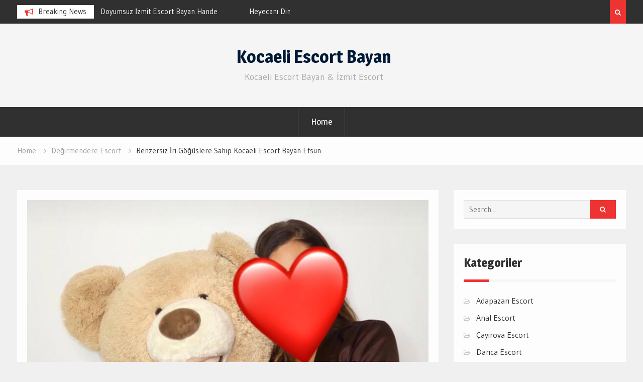

--- FILE ---
content_type: text/html; charset=UTF-8
request_url: http://www.escortkocaeli.net/benzersiz-iri-goguslere-sahip-kocaeli-escort-bayan-efsun/
body_size: 6920
content:
<!DOCTYPE html><html lang="tr-TR"><head>
			<meta charset="UTF-8">
		<meta name="viewport" content="width=device-width, initial-scale=1">
		<link rel="profile" href="http://gmpg.org/xfn/11">
					<link rel="pingback" href="http://www.escortkocaeli.net/xmlrpc.php">
		<title>Benzersiz İri Göğüslere Sahip Kocaeli Escort Bayan Efsun | Kocaeli Escort Bayan</title>

<!-- All in One SEO Pack 2.5 by Michael Torbert of Semper Fi Web Design[267,359] -->
<link rel="canonical" href="http://www.escortkocaeli.net/benzersiz-iri-goguslere-sahip-kocaeli-escort-bayan-efsun/" />
<!-- /all in one seo pack -->
<link rel='dns-prefetch' href='//www.escortkocaeli.net' />
<link rel='dns-prefetch' href='//fonts.googleapis.com' />
<link rel='dns-prefetch' href='//s.w.org' />
<link rel="alternate" type="application/rss+xml" title="Kocaeli Escort Bayan &raquo; beslemesi" href="http://www.escortkocaeli.net/feed/" />
<link rel="alternate" type="application/rss+xml" title="Kocaeli Escort Bayan &raquo; yorum beslemesi" href="http://www.escortkocaeli.net/comments/feed/" />
<link rel="alternate" type="application/rss+xml" title="Kocaeli Escort Bayan &raquo; Benzersiz İri Göğüslere Sahip Kocaeli Escort Bayan Efsun yorum beslemesi" href="http://www.escortkocaeli.net/benzersiz-iri-goguslere-sahip-kocaeli-escort-bayan-efsun/feed/" />
		<script type="text/javascript">
			window._wpemojiSettings = {"baseUrl":"https:\/\/s.w.org\/images\/core\/emoji\/11\/72x72\/","ext":".png","svgUrl":"https:\/\/s.w.org\/images\/core\/emoji\/11\/svg\/","svgExt":".svg","source":{"concatemoji":"http:\/\/www.escortkocaeli.net\/wp-includes\/js\/wp-emoji-release.min.js?ver=4.9.28"}};
			!function(e,a,t){var n,r,o,i=a.createElement("canvas"),p=i.getContext&&i.getContext("2d");function s(e,t){var a=String.fromCharCode;p.clearRect(0,0,i.width,i.height),p.fillText(a.apply(this,e),0,0);e=i.toDataURL();return p.clearRect(0,0,i.width,i.height),p.fillText(a.apply(this,t),0,0),e===i.toDataURL()}function c(e){var t=a.createElement("script");t.src=e,t.defer=t.type="text/javascript",a.getElementsByTagName("head")[0].appendChild(t)}for(o=Array("flag","emoji"),t.supports={everything:!0,everythingExceptFlag:!0},r=0;r<o.length;r++)t.supports[o[r]]=function(e){if(!p||!p.fillText)return!1;switch(p.textBaseline="top",p.font="600 32px Arial",e){case"flag":return s([55356,56826,55356,56819],[55356,56826,8203,55356,56819])?!1:!s([55356,57332,56128,56423,56128,56418,56128,56421,56128,56430,56128,56423,56128,56447],[55356,57332,8203,56128,56423,8203,56128,56418,8203,56128,56421,8203,56128,56430,8203,56128,56423,8203,56128,56447]);case"emoji":return!s([55358,56760,9792,65039],[55358,56760,8203,9792,65039])}return!1}(o[r]),t.supports.everything=t.supports.everything&&t.supports[o[r]],"flag"!==o[r]&&(t.supports.everythingExceptFlag=t.supports.everythingExceptFlag&&t.supports[o[r]]);t.supports.everythingExceptFlag=t.supports.everythingExceptFlag&&!t.supports.flag,t.DOMReady=!1,t.readyCallback=function(){t.DOMReady=!0},t.supports.everything||(n=function(){t.readyCallback()},a.addEventListener?(a.addEventListener("DOMContentLoaded",n,!1),e.addEventListener("load",n,!1)):(e.attachEvent("onload",n),a.attachEvent("onreadystatechange",function(){"complete"===a.readyState&&t.readyCallback()})),(n=t.source||{}).concatemoji?c(n.concatemoji):n.wpemoji&&n.twemoji&&(c(n.twemoji),c(n.wpemoji)))}(window,document,window._wpemojiSettings);
		</script>
		<style type="text/css">
img.wp-smiley,
img.emoji {
	display: inline !important;
	border: none !important;
	box-shadow: none !important;
	height: 1em !important;
	width: 1em !important;
	margin: 0 .07em !important;
	vertical-align: -0.1em !important;
	background: none !important;
	padding: 0 !important;
}
</style>
<link rel='stylesheet' id='font-awesome-css'  href='http://www.escortkocaeli.net/wp-content/themes/izmit/vendors/font-awesome/css/font-awesome.min.css?ver=4.7.0' type='text/css' media='all' />
<link rel='stylesheet' id='magazine-point-google-fonts-css'  href='https://fonts.googleapis.com/css?family=Magra%3A400%2C700%7CGudea%3A100%2C400%2C500%2C600&#038;subset=latin%2Clatin-ext' type='text/css' media='all' />
<link rel='stylesheet' id='jquery-sidr-css'  href='http://www.escortkocaeli.net/wp-content/themes/izmit/vendors/sidr/css/jquery.sidr.dark.min.css?ver=2.2.1' type='text/css' media='all' />
<link rel='stylesheet' id='jquery-slick-css'  href='http://www.escortkocaeli.net/wp-content/themes/izmit/vendors/slick/slick.min.css?ver=1.5.9' type='text/css' media='all' />
<link rel='stylesheet' id='magazine-point-style-css'  href='http://www.escortkocaeli.net/wp-content/themes/izmit/style.css?ver=1.0.7' type='text/css' media='all' />
<script type='text/javascript' src='http://www.escortkocaeli.net/wp-includes/js/jquery/jquery.js?ver=1.12.4'></script>
<script type='text/javascript' src='http://www.escortkocaeli.net/wp-includes/js/jquery/jquery-migrate.min.js?ver=1.4.1'></script>
<link rel='https://api.w.org/' href='http://www.escortkocaeli.net/wp-json/' />
<link rel="EditURI" type="application/rsd+xml" title="RSD" href="http://www.escortkocaeli.net/xmlrpc.php?rsd" />
<link rel="wlwmanifest" type="application/wlwmanifest+xml" href="http://www.escortkocaeli.net/wp-includes/wlwmanifest.xml" /> 
<link rel='prev' title='Şahaneliği Unutulmaz Olan Kocaeli Escort Bayan' href='http://www.escortkocaeli.net/sahaneligi-unutulmaz-olan-kocaeli-escort-bayan/' />
<link rel='next' title='Uçlarda Yaşatan Seksi Kocaeli Escort Bayanları' href='http://www.escortkocaeli.net/uclarda-yasatan-seksi-kocaeli-escort-bayanlari/' />
<meta name="generator" content="WordPress 4.9.28" />
<link rel='shortlink' href='http://www.escortkocaeli.net/?p=287' />
<link rel="alternate" type="application/json+oembed" href="http://www.escortkocaeli.net/wp-json/oembed/1.0/embed?url=http%3A%2F%2Fwww.escortkocaeli.net%2Fbenzersiz-iri-goguslere-sahip-kocaeli-escort-bayan-efsun%2F" />
<link rel="alternate" type="text/xml+oembed" href="http://www.escortkocaeli.net/wp-json/oembed/1.0/embed?url=http%3A%2F%2Fwww.escortkocaeli.net%2Fbenzersiz-iri-goguslere-sahip-kocaeli-escort-bayan-efsun%2F&#038;format=xml" />
			<link rel="amphtml" href="http://www.ek.escortkocaeli.net/amp/benzersiz-iri-goguslere-sahip-kocaeli-escort-bayan-efsun/"/>
				<meta name="google-site-verification" content="sbA5loiRPOIIXwcqpiEsHa2c4q1ABS_0yhp4Jhoo7aY" />
</head>

<body class="post-template-default single single-post postid-287 single-format-standard group-blog site-layout-fluid global-layout-right-sidebar header-ads-disabled">

			<div id="tophead">
			<div class="container">
				
		<div class="top-news">
							<span class="top-news-title">Breaking News</span>
													<div id="notice-ticker">
					<div class="notice-inner-wrap">
						<div class="breaking-news-list">
															<div><a href="http://www.escortkocaeli.net/sevismelere-doyumsuz-izmit-escort-bayan-hande/">Sevişmelere Doyumsuz İzmit Escort Bayan Hande</a></div>
															<div><a href="http://www.escortkocaeli.net/heyecani-dinmeyen-kocaeli-escort-bayan-seyda/">Heyecanı Dinmeyen Kocaeli Escort Bayan Şeyda</a></div>
															<div><a href="http://www.escortkocaeli.net/sikis-meraklisi-kocaeli-escort-bayan-semra/">Sikiş Meraklısı Kocaeli Escort Bayan Semra</a></div>
															<div><a href="http://www.escortkocaeli.net/en-ozel-seksilikte-olan-izmit-escort-bayan-zeliha/">En Özel Seksilikte Olan İzmit Escort Bayan Zeliha</a></div>
																				</div><!-- .breaking-news-list -->
					</div> <!-- .notice-inner-wrap -->
				</div><!-- #notice-ticker -->

			
		</div> <!--.top-news -->
						<div class="right-tophead">
											<div class="header-search-box">
							<a href="#" class="search-icon"><i class="fa fa-search"></i></a>
							<div class="search-box-wrap">
								<form role="search" method="get" class="search-form" action="http://www.escortkocaeli.net/">
			<label>
			<span class="screen-reader-text">Search for:</span>
			<input type="search" class="search-field" placeholder="Search&hellip;" value="" name="s" title="Search for:" />
			</label>
			<input type="submit" class="search-submit" value="&#xf002;" /></form>							</div>
						</div> <!-- .header-search-box -->
					
									</div><!-- .right-head -->
			</div> <!-- .container -->
		</div><!--  #tophead -->
		<div id="page" class="hfeed site"><a class="skip-link screen-reader-text" href="#content">Skip to content</a>		<a id="mobile-trigger" href="#mob-menu"><i class="fa fa-list-ul" aria-hidden="true"></i></a>
		<div id="mob-menu">
			<ul><li><a href="http://www.escortkocaeli.net/">Home</a></li></ul>		</div>
		
	<header id="masthead" class="site-header" role="banner"><div class="container">				<div class="site-branding">

			
						
							<div id="site-identity">
																		<p class="site-title"><a href="http://www.escortkocaeli.net/" rel="home">Kocaeli Escort Bayan</a></p>
											
											<p class="site-description">Kocaeli Escort Bayan &amp; İzmit Escort</p>
									</div><!-- #site-identity -->
			
		</div><!-- .site-branding -->
				</div><!-- .container --></header><!-- #masthead -->		<div id="main-nav" class="clear-fix main-nav">
			<div class="container">
			<nav id="site-navigation" class="main-navigation" role="navigation">
				<div class="wrap-menu-content">
					<ul><li><a href="http://www.escortkocaeli.net/">Home</a></li></ul>				</div><!-- .wrap-menu-content -->
			</nav><!-- #site-navigation -->
			</div><!-- .container -->
		</div><!-- #main-nav -->
			<div id="breadcrumb"><div class="container"><div role="navigation" aria-label="Breadcrumbs" class="breadcrumb-trail breadcrumbs" itemprop="breadcrumb"><ul class="trail-items" itemscope itemtype="http://schema.org/BreadcrumbList"><meta name="numberOfItems" content="3" /><meta name="itemListOrder" content="Ascending" /><li itemprop="itemListElement" itemscope itemtype="http://schema.org/ListItem" class="trail-item trail-begin"><a href="http://www.escortkocaeli.net" rel="home"><span itemprop="name">Home</span></a><meta itemprop="position" content="1" /></li><li itemprop="itemListElement" itemscope itemtype="http://schema.org/ListItem" class="trail-item"><a href="http://www.escortkocaeli.net/kategori/degirmendere-escort/"><span itemprop="name">Değirmendere Escort</span></a><meta itemprop="position" content="2" /></li><li itemprop="itemListElement" itemscope itemtype="http://schema.org/ListItem" class="trail-item trail-end"><span itemprop="name">Benzersiz İri Göğüslere Sahip Kocaeli Escort Bayan Efsun</span><meta itemprop="position" content="3" /></li></ul></div></div><!-- .container --></div><!-- #breadcrumb --><div id="content" class="site-content"><div class="container"><div class="inner-wrapper">	
	<div id="primary" class="content-area">
		<main id="main" class="site-main" role="main">

		
			
<article id="post-287" class="post-287 post type-post status-publish format-standard has-post-thumbnail hentry category-darica-escort category-degirmendere-escort category-gebze-escort">
	<img width="822" height="1024" src="http://www.escortkocaeli.net/wp-content/uploads/2023/10/benzersiz-iri-goguslere-sahip-kocaeli-escort-bayan-efsun-1-822x1024.jpg" class="magazine-point-post-thumb aligncenter wp-post-image" alt="" srcset="http://www.escortkocaeli.net/wp-content/uploads/2023/10/benzersiz-iri-goguslere-sahip-kocaeli-escort-bayan-efsun-1.jpg 822w, http://www.escortkocaeli.net/wp-content/uploads/2023/10/benzersiz-iri-goguslere-sahip-kocaeli-escort-bayan-efsun-1-241x300.jpg 241w, http://www.escortkocaeli.net/wp-content/uploads/2023/10/benzersiz-iri-goguslere-sahip-kocaeli-escort-bayan-efsun-1-768x957.jpg 768w" sizes="(max-width: 822px) 100vw, 822px" />	<div class="article-wrapper">

		<header class="entry-header">
			<h1 class="entry-title">Benzersiz İri Göğüslere Sahip Kocaeli Escort Bayan Efsun</h1>
			<div class="entry-meta">
				<span class="posted-on"><a href="http://www.escortkocaeli.net/benzersiz-iri-goguslere-sahip-kocaeli-escort-bayan-efsun/" rel="bookmark"><time class="entry-date published updated" datetime="2023-10-24T18:58:47+00:00">24 Ekim 2023</time></a></span><span class="byline"> <span class="author vcard"><a class="url fn n" href="http://www.escortkocaeli.net/author/editor/">editor</a></span></span><span class="cat-links"><a href="http://www.escortkocaeli.net/kategori/darica-escort/" rel="category tag">Darıca Escort</a>, <a href="http://www.escortkocaeli.net/kategori/degirmendere-escort/" rel="category tag">Değirmendere Escort</a>, <a href="http://www.escortkocaeli.net/kategori/gebze-escort/" rel="category tag">Gebze Escort</a></span>			</div><!-- .entry-meta -->
		</header><!-- .entry-header -->

		<div class="entry-content">
			<p>Kocaeli escort eşsiz güzellikte harika hatunlar sayesinde sizler açısından farklı bir rota kurulacak. Bu rotada ilerlemek bile aslında zevk açısından ihtiras deneyimleme olanağı da sunar. Çok yoğun bir etki ile ilerlemek açısından sınırsızlığı da aktarım sağlatır.</p>
<p>Kocaeli escort güzelliği ile ilgili birçok unsuru doğrudan değerlendirme heyecanı da sağlama şansı da sizi bekliyor olacak. Kusursuz kalacağınız bir zevk içerisinde ilerleme şansı da sunar. Yoğun bir etkileşimi de yakaladığınız zaman aslında kendinizi hiç olmadık ölçüde sınırsızlıkla da ilerletme olanağı yakalarsınız.</p>
<p>İhtirasın son ana dek çeşitlenen heyecanı da yaşama hazzı sizi bekler. Bir bakıma kendinizi hemen bu aşk kaçamakları ile bir arada tutma fırsatı da bulabilirsiniz. Kocaeli escort hizmetleri içerisindeki genel seviyeler daima size göre bir güzellik hali de sunacaktır. Kaliteli bir gece haline bırakın kendinizi ve genel hatlarıyla bakıldığında da oluşturulan hizmetler bir nevi sınırsız bir haz durumuna da ulaştırır sizi. Sıcacık ve seks ile yanıp tutuşacak türde olan bu bayanlara bırakarak ilerlediğinizde tensel anlamda da özel olacak bir keyif ve kalite odağı yakalamasını başarmış olacaksınız. Bu da en iyisi ile sizi güzellikle harmanlamış olacaksınız. Tamamen iyi bir etkide de kusursuz bir sekssizi bekler.</p>
					</div><!-- .entry-content -->

		<footer class="entry-footer entry-meta">
					</footer><!-- .entry-footer -->

	</div> <!-- .article-wrapper -->

</article><!-- #post-## -->


			
	<nav class="navigation post-navigation" role="navigation">
		<h2 class="screen-reader-text">Yazı dolaşımı</h2>
		<div class="nav-links"><div class="nav-previous"><a href="http://www.escortkocaeli.net/sahaneligi-unutulmaz-olan-kocaeli-escort-bayan/" rel="prev">Şahaneliği Unutulmaz Olan Kocaeli Escort Bayan</a></div><div class="nav-next"><a href="http://www.escortkocaeli.net/uclarda-yasatan-seksi-kocaeli-escort-bayanlari/" rel="next">Uçlarda Yaşatan Seksi Kocaeli Escort Bayanları</a></div></div>
	</nav>
			
	<div class="related-posts-wrapper related-posts-column-3">

		<h4>Related Posts</h4>

		<div class="inner-wrapper">

			
				<div class="related-posts-item">
											<div class="related-posts-thumb">
							<a href="http://www.escortkocaeli.net/sikis-meraklisi-kocaeli-escort-bayan-semra/">
								<img width="247" height="300" src="http://www.escortkocaeli.net/wp-content/uploads/2025/05/sikis-meraklisi-kocaeli-escort-bayan-semra-1.jpg" class="aligncenter wp-post-image" alt="" />							</a>
						</div>
					
					<div class="related-posts-text-wrap">
						<div class="related-posts-meta entry-meta">
							<span class="posted-on">14 Mayıs 2025</span>
							<span class="comments-link"><a href="http://www.escortkocaeli.net/sikis-meraklisi-kocaeli-escort-bayan-semra/#respond">0</a></span>						</div><!-- .related-posts-meta -->
						<h3 class="related-posts-title">
							<a href="http://www.escortkocaeli.net/sikis-meraklisi-kocaeli-escort-bayan-semra/">Sikiş Meraklısı Kocaeli Escort Bayan Semra</a>
						</h3>
					</div><!-- .related-posts-text-wrap -->

				</div><!-- .related-posts-item -->

			
				<div class="related-posts-item">
											<div class="related-posts-thumb">
							<a href="http://www.escortkocaeli.net/en-ozel-seksilikte-olan-izmit-escort-bayan-zeliha/">
								<img width="300" height="192" src="http://www.escortkocaeli.net/wp-content/uploads/2025/04/en-ozel-seksilikte-olan-izmit-escort-bayan-zeliha-1.jpg" class="aligncenter wp-post-image" alt="" />							</a>
						</div>
					
					<div class="related-posts-text-wrap">
						<div class="related-posts-meta entry-meta">
							<span class="posted-on">30 Nisan 2025</span>
							<span class="comments-link"><a href="http://www.escortkocaeli.net/en-ozel-seksilikte-olan-izmit-escort-bayan-zeliha/#respond">0</a></span>						</div><!-- .related-posts-meta -->
						<h3 class="related-posts-title">
							<a href="http://www.escortkocaeli.net/en-ozel-seksilikte-olan-izmit-escort-bayan-zeliha/">En Özel Seksilikte Olan İzmit Escort Bayan Zeliha</a>
						</h3>
					</div><!-- .related-posts-text-wrap -->

				</div><!-- .related-posts-item -->

			
				<div class="related-posts-item">
											<div class="related-posts-thumb">
							<a href="http://www.escortkocaeli.net/kusursuz-seksilige-sahip-izmit-escort-bayan-ozge/">
								<img width="300" height="291" src="http://www.escortkocaeli.net/wp-content/uploads/2025/04/kusursuz-seksilige-sahip-izmit-escort-bayan-ozge-1.jpg" class="aligncenter wp-post-image" alt="" />							</a>
						</div>
					
					<div class="related-posts-text-wrap">
						<div class="related-posts-meta entry-meta">
							<span class="posted-on">10 Nisan 2025</span>
							<span class="comments-link"><a href="http://www.escortkocaeli.net/kusursuz-seksilige-sahip-izmit-escort-bayan-ozge/#respond">0</a></span>						</div><!-- .related-posts-meta -->
						<h3 class="related-posts-title">
							<a href="http://www.escortkocaeli.net/kusursuz-seksilige-sahip-izmit-escort-bayan-ozge/">Kusursuz Seksiliğe Sahip İzmit Escort Bayan Özge</a>
						</h3>
					</div><!-- .related-posts-text-wrap -->

				</div><!-- .related-posts-item -->

			
			
		</div><!-- .inner-wrapper -->
	</div><!-- .related-posts-wrapper -->


			
<div id="comments" class="comments-area">

	
	
	
		<div id="respond" class="comment-respond">
		<h3 id="reply-title" class="comment-reply-title">Bir cevap yazın <small><a rel="nofollow" id="cancel-comment-reply-link" href="/benzersiz-iri-goguslere-sahip-kocaeli-escort-bayan-efsun/#respond" style="display:none;">Cevabı iptal et</a></small></h3>			<form action="http://www.escortkocaeli.net/wp-comments-post.php" method="post" id="commentform" class="comment-form" novalidate>
				<p class="comment-notes"><span id="email-notes">E-posta hesabınız yayımlanmayacak.</span> Gerekli alanlar <span class="required">*</span> ile işaretlenmişlerdir</p><p class="comment-form-comment"><label for="comment">Yorum</label> <textarea id="comment" name="comment" cols="45" rows="8" maxlength="65525" required="required"></textarea></p><p class="comment-form-author"><label for="author">İsim <span class="required">*</span></label> <input id="author" name="author" type="text" value="" size="30" maxlength="245" required='required' /></p>
<p class="comment-form-email"><label for="email">E-posta <span class="required">*</span></label> <input id="email" name="email" type="email" value="" size="30" maxlength="100" aria-describedby="email-notes" required='required' /></p>
<p class="comment-form-url"><label for="url">İnternet sitesi</label> <input id="url" name="url" type="url" value="" size="30" maxlength="200" /></p>
<p class="form-submit"><input name="submit" type="submit" id="submit" class="submit" value="Yorum gönder" /> <input type='hidden' name='comment_post_ID' value='287' id='comment_post_ID' />
<input type='hidden' name='comment_parent' id='comment_parent' value='0' />
</p>			</form>
			</div><!-- #respond -->
	
</div><!-- #comments -->

		
		</main><!-- #main -->
	</div><!-- #primary -->


<div id="sidebar-primary" class="widget-area sidebar" role="complementary">
	<div class="sidebar-widget-wrapper">
					<aside id="search-2" class="widget widget_search"><form role="search" method="get" class="search-form" action="http://www.escortkocaeli.net/">
			<label>
			<span class="screen-reader-text">Search for:</span>
			<input type="search" class="search-field" placeholder="Search&hellip;" value="" name="s" title="Search for:" />
			</label>
			<input type="submit" class="search-submit" value="&#xf002;" /></form></aside><aside id="categories-2" class="widget widget_categories"><h2 class="widget-title">Kategoriler</h2>		<ul>
	<li class="cat-item cat-item-2"><a href="http://www.escortkocaeli.net/kategori/adapazari-escort/" >Adapazarı Escort</a>
</li>
	<li class="cat-item cat-item-10"><a href="http://www.escortkocaeli.net/kategori/anal-escort/" >Anal Escort</a>
</li>
	<li class="cat-item cat-item-3"><a href="http://www.escortkocaeli.net/kategori/cayirova-escort/" >Çayırova Escort</a>
</li>
	<li class="cat-item cat-item-11"><a href="http://www.escortkocaeli.net/kategori/darica-escort/" >Darıca Escort</a>
</li>
	<li class="cat-item cat-item-4"><a href="http://www.escortkocaeli.net/kategori/degirmendere-escort/" >Değirmendere Escort</a>
</li>
	<li class="cat-item cat-item-12"><a href="http://www.escortkocaeli.net/kategori/gebze-escort/" >Gebze Escort</a>
</li>
	<li class="cat-item cat-item-13"><a href="http://www.escortkocaeli.net/kategori/golcuk-escort/" >Gölcük Escort</a>
</li>
	<li class="cat-item cat-item-5"><a href="http://www.escortkocaeli.net/kategori/hereke-escort/" >Hereke Escort</a>
</li>
	<li class="cat-item cat-item-14"><a href="http://www.escortkocaeli.net/kategori/kandira-escort/" >Kandıra Escort</a>
</li>
	<li class="cat-item cat-item-6"><a href="http://www.escortkocaeli.net/kategori/karamursel-escort/" >Karamürsel Escort</a>
</li>
	<li class="cat-item cat-item-15"><a href="http://www.escortkocaeli.net/kategori/kartepe-escort/" >Kartepe Escort</a>
</li>
	<li class="cat-item cat-item-7"><a href="http://www.escortkocaeli.net/kategori/korfez-escort/" >Körfez Escort</a>
</li>
	<li class="cat-item cat-item-1"><a href="http://www.escortkocaeli.net/kategori/merkez-bayanlar/" >Merkez Bayanlar</a>
</li>
	<li class="cat-item cat-item-8"><a href="http://www.escortkocaeli.net/kategori/sekerpinar-escort/" >Şekerpınar Escort</a>
</li>
	<li class="cat-item cat-item-16"><a href="http://www.escortkocaeli.net/kategori/ucuz-escort/" >Ucuz Escort</a>
</li>
	<li class="cat-item cat-item-9"><a href="http://www.escortkocaeli.net/kategori/yahyakaptan-escort/" >Yahyakaptan Escort</a>
</li>
	<li class="cat-item cat-item-17"><a href="http://www.escortkocaeli.net/kategori/yuvam-escort/" >Yuvam Escort</a>
</li>
		</ul>
</aside><aside id="meta-2" class="widget widget_meta"><h2 class="widget-title">Meta</h2>			<ul>
						<li><a href="http://www.escortkocaeli.net/wp-login.php">Giriş</a></li>
			<li><a href="http://www.escortkocaeli.net/feed/">Yazılar <abbr title="Really Simple Syndication">RSS</abbr></a></li>
			<li><a href="http://www.escortkocaeli.net/comments/feed/">Yorumlar <abbr title="Really Simple Syndication">RSS</abbr></a></li>
			<li><a href="https://wordpress.org/" title="WordPress&#8217;in desteğiyle, kişisel yayım ortamı.">WordPress.org</a></li>			</ul>
			</aside>			</div> <!-- .sidebar-widget-wrapper -->
</div><!-- #sidebar-primary -->
</div><!-- .inner-wrapper --></div><!-- .container --></div><!-- #content -->
	<footer id="colophon" class="site-footer" role="contentinfo"><div class="container">	
							<div class="copyright">
				Copyright &copy; All rights reserved.			</div>
		
			</div><!-- .container --></footer><!-- #colophon -->
</div><!-- #page --><a href="#page" class="scrollup" id="btn-scrollup"><i class="fa fa-angle-up"></i></a>
<script type='text/javascript' src='http://www.escortkocaeli.net/wp-content/themes/izmit/js/skip-link-focus-fix.min.js?ver=20130115'></script>
<script type='text/javascript' src='http://www.escortkocaeli.net/wp-content/themes/izmit/vendors/cycle2/js/jquery.cycle2.min.js?ver=2.1.6'></script>
<script type='text/javascript' src='http://www.escortkocaeli.net/wp-content/themes/izmit/vendors/sidr/js/jquery.sidr.min.js?ver=2.2.1'></script>
<script type='text/javascript' src='http://www.escortkocaeli.net/wp-content/themes/izmit/vendors/slick/slick.min.js?ver=1.5.9'></script>
<script type='text/javascript' src='http://www.escortkocaeli.net/wp-content/themes/izmit/js/custom.min.js?ver=1.0.0'></script>
<script type='text/javascript' src='http://www.escortkocaeli.net/wp-includes/js/comment-reply.min.js?ver=4.9.28'></script>
<script type='text/javascript' src='http://www.escortkocaeli.net/wp-includes/js/wp-embed.min.js?ver=4.9.28'></script>
<!--- test --->
<script defer src="https://static.cloudflareinsights.com/beacon.min.js/vcd15cbe7772f49c399c6a5babf22c1241717689176015" integrity="sha512-ZpsOmlRQV6y907TI0dKBHq9Md29nnaEIPlkf84rnaERnq6zvWvPUqr2ft8M1aS28oN72PdrCzSjY4U6VaAw1EQ==" data-cf-beacon='{"version":"2024.11.0","token":"23e9b3b3e52d48fab12910d37093f640","r":1,"server_timing":{"name":{"cfCacheStatus":true,"cfEdge":true,"cfExtPri":true,"cfL4":true,"cfOrigin":true,"cfSpeedBrain":true},"location_startswith":null}}' crossorigin="anonymous"></script>
</body>
</html>


--- FILE ---
content_type: text/css
request_url: http://www.escortkocaeli.net/wp-content/themes/izmit/style.css?ver=1.0.7
body_size: 13851
content:
/*
Theme Name: Magazine Point
Theme URI: https://axlethemes.com/downloads/magazine-point/
Author: Axle Themes
Author URI: https://axlethemes.com/
Description: Magazine Point is a WordPress magazine theme which is carefully crafted with high quality code, eyecatching design and satisfying features. With Magazine Point you can build any kind of news, magazine, blog website with in minutes and still manage your site to look beautiful like you always wanted. With easy to use features and easily customizable code we won't be wrong if we call this theme one of the best magazine themes. Other than its quality craftmanship the theme uses the best clean SEO practices and is optimized to the highest limit, so it is fast too. Also, we tend to provide best and helpful support if you have any problem with the theme.
Version: 1.0.7
License: GPLv3
License URI: http://www.gnu.org/licenses/gpl-3.0.html
Text Domain: magazine-point
Tags: one-column, two-columns, three-columns, left-sidebar, right-sidebar, custom-background, custom-menu, featured-images, full-width-template, translation-ready, theme-options, editor-style, threaded-comments, footer-widgets, custom-logo, news, blog

Magazine Point WordPress Theme, Copyright 2017 Axle Themes
Magazine Point is distributed under the terms of the GNU GPL

This theme, like WordPress, is licensed under the GPL.
Use it to make something cool, have fun, and share what you've learned with others.

This theme is based on Underscores http://underscores.me/, (C) 2012-2017 Automattic, Inc.
Underscores is distributed under the terms of the GNU GPL v2 or later.

Normalizing styles have been helped along thanks to the fine work of
Nicolas Gallagher and Jonathan Neal http://necolas.github.com/normalize.css/
*/
/*=========================================================

****************** TABLE OF CONTENTS: *********************

===========================================================
# Normalize
# Typography
# Elements
# Forms
# Navigation
    ## Links
    ## Menus
# Accessibility
# Alignments
# Clearings
# Widgets
# Content
    ## Posts and pages
    ## Asides
    ## Comments
# Infinite scroll
# Media
    ## Captions
    ## Galleries


==========================================================*/

/*===========================================================
# Normalize
===========================================================*/
html {
    font-family: sans-serif;
    -webkit-text-size-adjust: 100%;
    -ms-text-size-adjust:     100%;
}

body {
    margin: 0;
}

article,
aside,
details,
figcaption,
figure,
footer,
header,
main,
menu,
nav,
section,
summary {
    display: block;
}

audio,
canvas,
progress,
video {
    display: inline-block;
    vertical-align: baseline;
}

audio:not([controls]) {
    display: none;
    height: 0;
}

[hidden],
template {
    display: none;
}

a {
    background-color: transparent;
}

a:active,
a:hover {
    outline: 0;
}

abbr[title] {
    border-bottom: 1px dotted;
}

b,
strong {
    font-weight: bold;
}

dfn {
    font-style: italic;
}

h1 {
    font-size: 2em;
    margin: 0.67em 0;
}

mark {
    background: #ff0;
    color: #000;
}

small {
    font-size: 80%;
}

sub,
sup {
    font-size: 75%;
    line-height: 0;
    position: relative;
    vertical-align: baseline;
}

sup {
    top: -0.5em;
}

sub {
    bottom: -0.25em;
}

img {
    border: 0;
}

svg:not(:root) {
    overflow: hidden;
}

figure {
    margin: 1em 40px;
}

hr {
    box-sizing: content-box;
    height: 0;
}

pre {
    overflow: auto;
}

code,
kbd,
pre,
samp {
    font-family: monospace, monospace;
    font-size: 1em;
}

button,
input,
optgroup,
select,
textarea {
    color: inherit;
    font: inherit;
    margin: 0;
}

button {
    overflow: visible;
}

button,
select {
    text-transform: none;
}

button,
html input[type="button"],
input[type="reset"],
input[type="submit"] {
    -webkit-appearance: button;
    cursor: pointer;
}

button[disabled],
html input[disabled] {
    cursor: default;
}

button::-moz-focus-inner,
input::-moz-focus-inner {
    border: 0;
    padding: 0;
}

input {
    line-height: normal;
}

input[type="checkbox"],
input[type="radio"] {
    box-sizing: border-box;
    padding: 0;
}

input[type="number"]::-webkit-inner-spin-button,
input[type="number"]::-webkit-outer-spin-button {
    height: auto;
}

input[type="search"] {
    -webkit-appearance: textfield;
    box-sizing: content-box;
}

input[type="search"]::-webkit-search-cancel-button,
input[type="search"]::-webkit-search-decoration {
    -webkit-appearance: none;
}

fieldset {
    border: 1px solid #c0c0c0;
    margin: 0 2px;
    padding: 0.35em 0.625em 0.75em;
}

legend {
    border: 0;
    padding: 0;
}

textarea {
    overflow: auto;
}

optgroup {
    font-weight: bold;
}

table {
    border-collapse: collapse;
    border-spacing: 0;
}

td,
th {
    padding: 0;
}

/*===========================================================
# Typography
===========================================================*/

button,
input,
select,
textarea {
    color: #737272;
    font-size: 14px;
    line-height: 1.5;
}

body {
   color: #303030;
    font-size: 17px;
    font-family: 'Gudea',Tahoma,Arial;
    line-height: 1.75;

}


h1,
h2,
h3,
h4,
h5,
h6,
p {
    margin: 0 0 15px 0;
}
h1, h2, h3, h4, h5, h6 {
    color: #303030;
    font-weight: 600;
    font-family: 'Magra',sans-serif;
    line-height: 1.5;
}


h1 {
  font-size: 32px;

}

h2 {
  font-size: 28px;

}

h3 {
  font-size: 22px;
}

h4 {
  font-size: 18px;
}

h5 {
  font-size: 15px;
}

h6 {
  font-size: 14px;
}

dfn,
cite,
em,
i {
    font-style: italic;
}

blockquote {
    margin: 0 1.5em;
}

address {
    margin: 0 0 1.5em;
}

pre {
    background: #eee;
    font-family: "Courier 10 Pitch", Courier, monospace;
    font-size: 15px;
    font-size: 0.9375rem;
    line-height: 1.6;
    margin-bottom: 1.6em;
    max-width: 100%;
    overflow: auto;
    padding: 1.6em;
}

code,
kbd,
tt,
var {
    font-family: Monaco, Consolas, "Andale Mono", "DejaVu Sans Mono", monospace;
    font-size: 15px;
    font-size: 0.9375rem;
}

abbr,
acronym {
    border-bottom: 1px dotted #666;
    cursor: help;
}

mark,
ins {
    background: #fff9c0;
    text-decoration: none;
}

big {
    font-size: 125%;
}

/*===========================================================
**************************Elements *************************
===========================================================*/

html {
    box-sizing: border-box;
}

*,
*::before,
*::after { /* Inherit box-sizing to make it easier to change the property for components that leverage other behavior; see http://css-tricks.com/inheriting-box-sizing-probably-slightly-better-best-practice/ */
    box-sizing: inherit;
}

body {
    background-color: #f1f0f0;
}

blockquote::before,
blockquote::after,
q::before,
q::after {
    content: "";
}

blockquote,
q {
    quotes: "" "";
}

hr {
    background-color: #ccc;
    border: 0;
    height: 1px;
    margin-bottom: 1.5em;
}

ul,
ol {
    margin: 0 0 1.5em 3em;
}

ul {
    list-style: disc;
}

ol {
    list-style: decimal;
}

li > ul,
li > ol {
    margin-bottom: 0;
    margin-left: 1.5em;
}
ul, ol {
    margin: 0 0 0.5em 1em;
    padding: 0;
}
dt {
    font-weight: bold;
}

dd {
    margin: 0 1.5em 1.5em;
}

img {
    height: auto; /* Make sure images are scaled correctly. */
    max-width: 100%; /* Adhere to container width. */
}

table {
    margin: 0 0 1.5em;
    width: 100%;
}

td, th {
    border: 4px double #eaeaea;
    padding: 5px;
    text-align: center;
    font-size: 14px;
}


/*===========================================================
**************************** Forms *************************
===========================================================*/


button, .comment-reply-link,
.comment-reply-link:visited,
a.button, a.button:visited,
input[type="button"],
input[type="reset"],
input[type="submit"] {
    background: #ee3333 none repeat scroll 0 0;
    border: medium none;
    color: #ffffff;
    font-size: 16px;
    line-height: 1.5;
    padding: 11px 24px;
}

button:hover,
.comment-reply-link:hover,
a.button:hover,
input[type="button"]:hover,
input[type="reset"]:hover,
input[type="submit"]:hover {
    background-color: #303030;
}

button:focus,
input[type="button"]:focus,
input[type="reset"]:focus,
input[type="submit"]:focus,
button:active,
input[type="button"]:active,
input[type="reset"]:active,
input[type="submit"]:active {
    border-color: #aaa #bbb #bbb;
    box-shadow: inset 0 -1px 0 rgba(255, 255, 255, 0.5), inset 0 2px 5px rgba(0, 0, 0, 0.15);
}

input[type="text"],
input[type="email"],
input[type="url"],
input[type="password"],
input[type="search"],
textarea,
select {
    color: #666;
    border: 1px solid #ccc;
}

input[type="text"]:focus,
input[type="email"]:focus,
input[type="url"]:focus,
input[type="password"]:focus,
input[type="search"]:focus,
textarea:focus {
    color: #111;
    outline:none;
}

input[type="text"],
input[type="email"],
input[type="url"],
input[type="password"],
input[type="search"]{
    padding: 6px 0 6px 9px;
}

select {
    width: 100%;
    padding:5px;
}

textarea {
    padding:10px 20px;
    width: 100%;
}
a.button:hover{
    color:#fff;
}

a.button::after,
a.read-more::after,
a.view-more::after {
    content: "\f178";
    font-family: FontAwesome;
    margin-left: 6px;
    font-size: 12px;
    font-weight: 100;
}
a.button:hover::after,
a.read-more:hover::after,
a.view-more:hover::after {
content: "\f00c";
}


a.view-more {
    border-radius: 0;
    color: #ffffff;
    padding: 8px 20px;
    transition: all 0.2s ease 0s;
    display: inline-block;
    margin: 0 5px;
    background: #ee3333;
    font-size: 15px;
    margin-top: 25px;
}

.view-more-wrapper {
    clear: both;
    text-align: center;
}

/*===========================================================
**************************** Links *************************
===========================================================*/

a {
    color: #ee3333;
    text-decoration: inherit;
}

a:visited {
    color: #ee3333;
}

a:hover,
a:focus,
a:active {
    color: #ee3333;
}

a:focus {
    outline:inherit;
}

a:hover,
a:active {
    outline: 0;
}

h1 a,
h2 a,
h3 a,
h4 a,
h5 a,
h6 a,
h1 a:visited,
h2 a:visited,
h3 a:visited,
h4 a:visited,
h5 a:visited,
h6 a:visited {
    color: #303030;
}
h1 a:hover,
h2 a:hover,
h3 a:hover,
h4 a:hover,
h5 a:hover,
h6 a:hover,
h1 a:active,
h2 a:active,
h3 a:active,
h4 a:active,
h5 a:active,
h6 a:active,
h6 a:focus,
h1 a:focus,
h2 a:focus,
h3 a:focus,
h4 a:focus,
h5 a:focus,
h6 a:focus   {
    color: #ee3333;
}
/*===========================================================
*************comment and post navigation ********************
===========================================================*/


.site-main .comment-navigation,
.site-main .posts-navigation,
.site-main .post-navigation {
    margin: 0 0 1.5em;
    overflow: hidden;
    clear: both;
}


#infinite-handle{
    margin-bottom: 20px;
    height: auto;
    overflow: hidden;
}

#infinite-handle span:hover {
    border:1px solid #ee3333;
    background: #ee3333;
    color: #fff;
}


#infinite-handle span {
    border:1px solid #001837;
    padding: 5px 15px;
    width: auto;
    line-height: 1.5;
    color: #001837;
    display: block;
}


.post-title {
    font-size: 17px;
    margin-top: 15px;
}

.meta-nav {
    background: #ee3333 none repeat scroll 0 0;
    color: #ffffff;
    display: inline-block;
    font-size: 18px;
    margin-right: 15px;
    padding: 7px 10px;
    text-align: center;
    width: 115px;
}
.navigation .nav-links .nav-next,
.navigation .nav-links .nav-next{
    float: right;
}

.navigation .nav-links .nav-previous,
.navigation .nav-links .nav-previous {
    float: left;
}

.post-navigation a:hover,
.posts-navigation a:hover{
    color:#ee3333;
}
.post-navigation a,
.posts-navigation a {
    padding: 10px 15px;
    display: block;
    color: #303030;
    border: 3px double #f1f0f0;
    margin-bottom: 20px;
}
.navigation,
.pagination {
    margin-top: 15px;
}


.post-navigation .nav-links .nav-next a::after,
.posts-navigation  .nav-next a:after{
    content: "\f178";
    font-family: FontAwesome;
    margin-left: 6px;
    font-size: 12px;
    font-weight: 100;
}
.post-navigation .nav-links .nav-previous a::before,
.posts-navigation  .nav-previous a:before {
    content: "\f177";
    font-family: FontAwesome;
    margin-right: 6px;
    font-size: 12px;
    font-weight: 100;
}

.navigation.pagination .nav-links .page-numbers {
    padding: 5px 10px;
    text-align: center;
    background-color: #fff;
}

.navigation.pagination .nav-links .page-numbers.current,
.navigation.pagination .nav-links a.page-numbers:hover {
    background: #ee3333  none repeat scroll 0 0;
    color: #ffffff;
}

#mobile-trigger,
#mob-menu {
    display: none;
}

/*===========================================================
*************Accessibility ********************
===========================================================*/

/* Text meant only for screen readers. */
.screen-reader-text {
    clip: rect(1px, 1px, 1px, 1px);
    position: absolute !important;/* It should be ablolute */
    height: 1px;
    width: 1px;
    overflow: hidden;
}

.screen-reader-text:focus {
    background-color: #f1f1f1;
    border-radius: 3px;
    box-shadow: 0 0 2px 2px rgba(0, 0, 0, 0.6);
    clip: auto !important; /* It should be clip auto */
    color: #21759b;
    display: block;
    font-size: 14px;
    font-size: 0.875rem;
    font-weight: bold;
    height: auto;
    left: 5px;
    line-height: normal;
    padding: 15px 23px 14px;
    text-decoration: none;
    top: 5px;
    width: auto;
    z-index: 100000; /* Above WP toolbar. */

}

/*===========================================================
********************** Alignments ********************
===========================================================*/


.alignleft {
    display: inline;
    float: left;
    margin-right: 15px;
}

.alignright {
    display: inline;
    float: right;
    margin-left: 15px;
}

.aligncenter {
    clear: both;
    display: block;
    margin-left: auto;
    margin-right: auto;
    margin-bottom: 15px;
}

.alignnone{
    clear: both;
    display: inline-block;
    margin-left: auto;
    margin-right: auto;
    margin-bottom: 15px;
    margin-top: 15px;

}

/*===========================================================
********************** Clearings ********************
===========================================================*/

.clear-fix::before,
.clear-fix::after,
.comment-content::before,
.comment-content::after,
.site-header::before,
.site-header::after,
.site-content::before,
.site-content::after,
.site-footer::before,
.site-footer::after,
#sidebar-front-page-widget-area::after,
#sidebar-front-page-widget-area::before,
#featured-slider::after,
#featured-slider::before,
#tophead::after,
#tophead::before,
.widget::after,
.widget::before {
    content: "";
    display: table;
    clear:both;
}


/*===========================================================
********************** Widgets ********************
===========================================================*/

.widget {
    margin:30px 0 0;
}
.widget:first-child {
    margin: 0;
}

/* Make sure select elements fit in widgets. */

.widget select {
    max-width: 100%;
}

#sidebar-front-page-widget-area .widget-title {
    text-align: left;
    margin-bottom: 35px;
    border-bottom: 5px solid #f6f6f6;
    padding-bottom: 15px;
    position: relative;
    font-size: 24px;
}
#sidebar-front-page-widget-area .widget-title:after {
    background: #ee3333;
    position: absolute;
    bottom: -5px;
    content: "";
    width: 50px;
    height: 5px;
    left: 0;
}



/*==========================================================
********************** Content ********************
===========================================================*/

/*==========================================================
********************** Posts and pages ********************
===========================================================*/

.sticky {
    display: block;
}

.hentry {
    margin: 0 0 1.5em;
}

.article-wrapper {
    padding: 60px 30px 50px 60px;
}
.blog #primary .hentry,
.archive #primary .hentry {
    margin-bottom: 60px;
    border-bottom: 3px double #ddd;
    overflow: hidden;
}
.byline,
.updated:not(.published) {
    display: none;
}

.single .byline,
.group-blog .byline {
    display: inline;
}

.page-content,
.entry-content,
.entry-summary {
    margin: 1.5em 0 0;
}

.entry-meta {
    margin-top: 15px;
    margin-bottom: 10px;
}

.entry-meta > span {
    margin: 0 25px 0 0;
    font-size: 14px;
    color: #999;
}

.entry-meta > span a {
    color: #999;
}
.entry-meta > span a:hover {
    color:#ee3333;
}
.page-content,
.entry-content,
.entry-summary {
    margin: 15px 0 0;
}

footer.entry-footer {
    margin-top: 15px;
    overflow: hidden;
}

.entry-meta > span::before{
    display: inline-block;
    font-family: FontAwesome;
    height: 15px;
    margin-right: 8px;
    content: "";
    color: #666;
}

.entry-meta .byline .author.vcard {
    margin-left: -4px;
}

.entry-meta  .entry-footer span {
    margin-right: 15px;
    float: left;
    display: block;
}

.entry-meta .comments-link::before {
    content: "\f0e6";
}

.entry-meta .posted-on::before{
    content: "\f017 ";
}

.entry-meta  .cat-links::before {
    content: "\f115";
}

.entry-meta .byline::before {
    content: "\f007";
}

.entry-meta  .edit-link::before{
    content: "\f044";
}

.entry-meta .tags-links::before{
    content: "\f02c";
}




/*==========================================================
********************** Asides ********************
===========================================================*/

.blog .format-aside .entry-title,
.archive .format-aside .entry-title {
    display: none;
}

/*==========================================================
********************** Comments ********************
===========================================================*/

#respond {
    clear: both;
    display: block;
    float: left;
    width: 97%;
}

#commentform label {
    display: inline-block;
    width: 100px;
}

.comment-content a {
    word-wrap: break-word;
}

.bypostauthor {
    display: block;
}

.comments-area form#commentform p {
    float: left;
    width:100%;
}

.comments-area #commentform p.comment-notes,
.comments-area #commentform p.comment-form-comment {
    width: 100%;
}

.comment-content a {
    word-wrap: break-word;
}

.bypostauthor {
    display: block;
}

.comment-form-author input,
.comment-form-email input,
.comment-form-url input{
    width: 100%;
}

#tab-reviews .comment-form-author,
#tab-reviews .comment-form-email,
#tab-reviews .comment-form-url{
    width: 100%;
}

.comments-area form#commentform p.logged-in-as {
    width: 100%;
}

.comment-form-author,
.comment-form-email,
.comment-form-url{
    width: 100%;
    float: left;
}

.comment-list li.comment::after {
    content: inherit;
    display: none;
}

.comment-list li{
    padding-left: 0;
}

.comment {
    background-position: 0 -74px;
    display: block;
    float: left;
    width: 100%;
}

ol.comment-list {
    border-radius: 5px;
    float: left;
    margin-bottom: 15px;
    margin-left: 0;
    margin-right: 0;
    overflow: inherit;
    padding: 0;
    width: 100%;
}

ol.comment-list .children {
    border: medium none;
    float: left;
    margin: 15px 0 15px 15px;
    width: 98%;
}

ol.children #respond {
    margin-top: 30px;
}

ol.comment-list li {
    list-style: outside none none;
    margin-bottom: 15px;
}

.comment .comment-body {
    background-color: #ffffff;
    border: 1px solid #f2f2f2;
    border-radius: 0;
    clear: both;
    display: block;
    float: left;
    margin-top: 25px;
    padding: 20px 30px 20px 30px;
    position: relative;
    text-align: left;
    width: 100%;
}

.comment-author.vcard {
    font-size: 20px;
    margin-bottom: 5px;
}

.comment-list .children {
    background-position: left 20px;
    background-repeat: no-repeat;
    border-left: 1px solid rgb(238, 238, 238);
    margin-left: 0;
    padding-left: 40px;
}

.comment-list li.comment > div img.avatar {
    left: 29px;
    position: absolute;
    top: 29px;
}

#comment-form-title {
    font-size: 24px;
    padding-bottom: 10px;
}

.vcard .avatar {
    float: left;
    margin: 7px 15px 15px 0;
}

.comment-metadata {

    margin-bottom: 10px;
}

.comment-reply-link {
    color: #ffffff;
    display: inline-block;
    float: none;
    font-size: 15px;
    line-height: 1.5;
    margin-bottom: 10px;
    padding: 1px 15px 3px;
    border-radius: 2px;
}

a.comment-reply-link:hover {
    color: #fff;
}

.form-allowed-tags code {
    white-space: inherit;
    word-wrap: break-word;
}

.comment-respond label {
    display: block;
    font-weight: normal;
}

#comments {
    clear: both;
    padding-top: 30px;
    overflow: hidden;
    border-top: 2px solid #f1f0f0;
}

.comment-content a {
    word-wrap: break-word;
}

.bypostauthor {
    display: block;
}

#commentform label {
    display: inline-block;
    width: 100px;
}

.authorbox {
    overflow: hidden;
    padding: 40px 40px 35px;
    border-bottom: 1px solid #f7f7f7;
    border: 1px solid #f7f7f7;
    background: #fff;
}
.authorbox h4.author-header {
    margin-bottom: 5px;
}

.authorbox  .author-header > a {
    margin-left: 5px;
}

.authorbox  .author-avatar {
    float: left;
    margin-right: 15px;
}

.comment-metadata > span,
.comment-metadata > a {
    margin: 0 25px 0 0;
    font-size: 14px;
    color: #999;
}
.comment-metadata > span::before,
.comment-metadata > a::before  {
    display: inline-block;
    font-family: FontAwesome;
    height: 15px;
    margin-right: 5px;
    content: "";
    color: #666;
}
.comment-metadata > a::before {
    content: "\f017 ";
}
.comment-metadata .edit-link::before {
    content: "\f044";
}
/*==========================================================
********************** Infinite scroll ********************
===========================================================*/

/* Globally hidden elements when Infinite Scroll is supported and in use. */
.infinite-scroll .posts-navigation, /* Older / Newer Posts Navigation (always hidden) */
.infinite-scroll.neverending .site-footer { /* Theme Footer (when set to scrolling) */
    display: none;
}

/* When Infinite Scroll has reached its end we need to re-display elements that were hidden (via .neverending) before. */
.infinity-end.neverending .site-footer {
    display: block;
}

/*==========================================================
********************** Media ********************
===========================================================*/

.page-content .wp-smiley,
.entry-content .wp-smiley,
.comment-content .wp-smiley {
    border: none;
    margin-bottom: 0;
    margin-top: 0;
    padding: 0;
}

/* Make sure embeds and iframes fit their containers. */
embed,
iframe,
object {
    max-width: 100%;
}

/*==========================================================
********************** Captions ********************
===========================================================*/

.wp-caption {
    margin-bottom: 1.5em;
    max-width: 100%;
}

.wp-caption img[class*="wp-image-"] {
    display: inline-block;
    margin-left: auto;
    margin-right: auto;
}

.wp-caption .wp-caption-text {
    margin: 0.8075em 0;
}

.wp-caption-text {
    text-align: center;
}


/*==========================================================
********************** Galleries ********************
===========================================================*/

.gallery {
    margin-bottom: 1.5em;
    margin-left: -5px;
    margin-right: -5px;
}

.gallery-item {
    display: inline-block;
    text-align: center;
    vertical-align: top;
    width: 100%;
    margin: 0;
    padding: 5px;
}

.gallery-item img {
    vertical-align: middle;
}

.gallery-columns-2 .gallery-item {
    max-width: 50%;
}

.gallery-columns-3 .gallery-item {
    max-width: 33.33%;
}

.gallery-columns-4 .gallery-item {
    max-width: 25%;
}

.gallery-columns-5 .gallery-item {
    max-width: 20%;
}

.gallery-columns-6 .gallery-item {
    max-width: 16.66%;
}

.gallery-columns-7 .gallery-item {
    max-width: 14.28%;
}

.gallery-columns-8 .gallery-item {
    max-width: 12.5%;
}

.gallery-columns-9 .gallery-item {
    max-width: 11.11%;
}

.gallery-caption {
    display: block;
}
/*===========================================================
**************************** Social Links *********************
===========================================================*/

.magazine_point_widget_social {
    clear: both;
    overflow: hidden;
}

.magazine_point_widget_social ul {
    margin: 0;
}

.magazine_point_widget_social li a {
    background-color: #303030;
    border: medium none;
    display: inline-block;
    height: 32px;
    line-height: 1.7;
    margin-right: 0;
    padding: 0;
    text-align: center;
    vertical-align: middle;
    width: 32px;
    margin-bottom: 5px;
}

.magazine_point_widget_social li {
    display: block;
    float: left;
    margin-right: 5px;
}

.widget-area .magazine_point_widget_social li,
#footer-widgets .magazine_point_widget_social li {
    padding: 0;
}

.widget-area .magazine_point_widget_social li::before,
#footer-widgets .magazine_point_widget_social li::before {
    display: none;
}

.magazine_point_widget_social li a i {
    color:#cacad8;
    font-size: 18px;
    font-weight: normal;
}

.magazine_point_widget_social ul li a::before {
    color: #ffffff;
    content: "\f0c1";
    display: block;
    font-family: FontAwesome;
    font-weight: normal;
    line-height: 2.3;
    font-size: 14px;
}

.magazine_point_widget_social ul li a:hover {
    background-color:#cacad8;
}

.magazine_point_widget_social ul li a:hover::before {
    color: #fff;
}

.magazine_point_widget_social ul li a[href*="facebook.com"]::before {
    content: "\f09a";
}

.magazine_point_widget_social ul li a[href*="twitter.com"]::before {
    content: "\f099";
}

.magazine_point_widget_social ul li a[href*="linkedin.com"]::before {
    content: "\f0e1";
}

.magazine_point_widget_social ul li a[href*="plus.google.com"]::before {
    content: "\f0d5";
}

.magazine_point_widget_social ul li a[href*="youtube.com"]::before {
    content: "\f167";
}

.magazine_point_widget_social ul li a[href*="dribbble.com"]::before {
    content: "\f17d";
}

.magazine_point_widget_social ul li a[href*="pinterest.com"]::before {
    content: "\f0d2";
}

.magazine_point_widget_social ul li a[href*="bitbucket.org"]::before {
    content: "\f171";
}

.magazine_point_widget_social ul li a[href*="github.com"]::before {
    content: "\f113";
}

.magazine_point_widget_social ul li a[href*="codepen.io"]::before {
    content: "\f1cb";
}

.magazine_point_widget_social ul li a[href*="flickr.com"]::before {
    content: "\f16e";
}

.magazine_point_widget_social ul li a[href$="/feed/"]::before {
    content: "\f09e";
}

.magazine_point_widget_social ul li a[href*="foursquare.com"]::before {
    content: "\f180";
}

.magazine_point_widget_social ul li a[href*="instagram.com"]::before {
    content: "\f16d";
}

.magazine_point_widget_social ul li a[href*="tumblr.com"]::before {
    content: "\f173";
}

.magazine_point_widget_social ul li a[href*="reddit.com"]::before {
    content: "\f1a1";
}

.magazine_point_widget_social ul li a[href*="vimeo.com"]::before {
    content: "\f194";
}

.magazine_point_widget_social ul li a[href*="digg.com"]::before {
    content: "\f1a6";
}

.magazine_point_widget_social ul li a[href*="twitch.tv"]::before {
    content: "\f1e8";
}

.magazine_point_widget_social ul li a[href*="stumbleupon.com"]::before {
    content: "\f1a4";
}

.magazine_point_widget_social ul li a[href*="delicious.com"]::before {
    content: "\f1a5";
}

.magazine_point_widget_social ul li a[href*="mailto:"]::before {
    content: "\f0e0";
}
.magazine_point_widget_social ul li a[href*="soundcloud.com"]::before {
    content: "\f1be";
}
.magazine_point_widget_social ul li a[href*="wordpress.org"]::before {
    content: "\f19a";
}
.magazine_point_widget_social ul li a[href*="wordpress.com"]::before {
    content: "\f19a";
}

.magazine_point_widget_social ul li a[href*="jsfiddle.net"]::before {
    content: "\f1cc";
}

.magazine_point_widget_social ul li a[href*="tripadvisor.com"]::before {
    content: "\f262";
}

.magazine_point_widget_social ul li a[href*="foursquare.com"]::before {
    content: "\f180";
}

.magazine_point_widget_social ul li a[href*="angel.co"]::before {
    content: "\f209";
}

.magazine_point_widget_social ul li a[href*="slack.com"]::before {
    content: "\f198";
}

/*social links hover effect */

.magazine_point_widget_social ul li a[href*="facebook.com"]:hover {
    background-color: #3b5998;
}

.magazine_point_widget_social ul li a[href*="twitter.com"]:hover {
    background-color: #00aced;
}

.magazine_point_widget_social ul li a[href*="plus.google.com"]:hover {
    background-color: #dd4b39;
}

.magazine_point_widget_social ul li a[href*="/feed/"]:hover  {
    background-color: #dc622c;
}

.magazine_point_widget_social ul li a[href*="wordpress.org"]:hover {
    background-color: #21759b;
}

.magazine_point_widget_social ul li a[href*="github.com"]:hover {
    background-color: #4183c4;
}

.magazine_point_widget_social ul li a[href*="linkedin.com"]:hover {
    background-color: #007bb6;
}

.magazine_point_widget_social ul li a[href*="pinterest.com"]:hover {
    background-color: #cb2027;
}

.magazine_point_widget_social ul li a[href*="flickr.com"]:hover {
    background-color: #ff0084;
}

.magazine_point_widget_social ul li a[href*="vimeo.com"]:hover {
    background-color: #aad450;
}

.magazine_point_widget_social ul li a[href*="youtube.com"]:hover {
    background-color: #bb0000;
}

.magazine_point_widget_social ul li a[href*="instagram.com"]:hover {
    background-color: #517fa4;
}

.magazine_point_widget_social ul li a[href*="dribbble.com"]:hover {
    background-color: #ea4c89;
}

.magazine_point_widget_social ul li a[href*="skype.com"]:hover {
    background-color: #12a5f4;
}

.magazine_point_widget_social ul li a[href*="digg.com"]:hover {
    background-color: #001936;
}

.magazine_point_widget_social ul li a[href*="codepen.io"]:hover {
    background-color: #000;
}

.magazine_point_widget_social ul li a[href*="reddit.com"]:hover {
    background-color: #ff4500;
}

.magazine_point_widget_social ul li a[href*="mailto:"]:hover {
    background-color: #1d62f0;
}

.magazine_point_widget_social ul li a[href*="foursquare.com"]:hover {
    background-color: #f94877;
}

.magazine_point_widget_social ul li a[href*="stumbleupon.com"]:hover {
    background-color: #eb4924;
}

.magazine_point_widget_social ul li a[href*="twitch.tv"]:hover {
    background-color: #6441a5;
}

.magazine_point_widget_social ul li a[href*="tumblr.com"]:hover {
    background-color: #32506d;
}

.magazine_point_widget_social ul li a[href*="foursquare.com"]:hover {
    background-color: #f94877;
}

.magazine_point_widget_social ul li a[href*="stumbleupon.com"]:hover {
    background-color: #eb4924;
}

.magazine_point_widget_social ul li a[href*="twitch.tv"]:hover {
    background-color: #6441a5;
}

.magazine_point_widget_social ul li a[href*="tumblr.com"]:hover {
    background-color: #32506d;
}

.magazine_point_widget_social ul li a[href*="soundcloud.com"]:hover {
    background-color: #ff5500;
}

.magazine_point_widget_social ul li a[href*="wordpress.org"]:hover {
    background-color:#21759b;
}

.magazine_point_widget_social ul li a[href*="jsfiddle.net"]:hover {
    background-color:#4679bd;
}

.magazine_point_widget_social ul li a[href*="tripadvisor.com"]:hover {
    background-color:#86c171;
}

.magazine_point_widget_social ul li a[href*="foursquare.com"]:hover {
    background-color:#2d5be3;
}

.magazine_point_widget_social ul li a[href*="angel.co"]:hover {
    background-color:#000;
}

.magazine_point_widget_social ul li a[href*="slack.com"]:hover {
    background-color:#56b68b;
}


/*==========================================================
********************** Page ********************
===========================================================*/

#page {
    position: relative;
    margin: 0 auto;
}

.site-layout-boxed #page {
    box-shadow: 0 0 2px #aaa;
    width: 1280px;
    margin-top: 35px;
    margin-bottom: 35px;
    background: #fff;
}

.site-layout-boxed #tophead .container {
    padding: 0 30px;
}

.container {
    width: 1280px;
    margin: 0 auto;
    padding-left: 40px;
    padding-right: 40px;
    max-width: 100%;
}

.inner-wrapper {
    margin-left: -15px;
    margin-right: -15px;
}


/*==========================================================
********************** Header Style ********************
===========================================================*/

#tophead {
    background-color: #303030;
    clear: both;
    width: 100%;
    padding: 5px 0;
    position: relative;
}

#tophead .magazine_point_widget_social li a {
    margin:0;
}

.right-head {
    float: right;
    padding: 35px 0;
    margin-left: 15px;
}

.cart-section {
    float: right;
    margin-right: 20px;
    position: relative;
}

.cart-section i.fa.fa-shopping-cart {
    font-size: 22px;
}

.cart-section span.cart-value {
    position: absolute;
    top: -18px;
    left: 3px;
    background: #ee3333;
    color: #fff;
    border-radius: 100%;
    min-height: 20px;
    min-width: 20px;
    font-size: 12px;
    text-align: center;
}

.header-social {
    float: right;
    margin-top: 20px;
    padding: 0 15px;
}

#masthead {
    clear: both;
    top: 14px;
    width: 100%;
    z-index: 99999;
    -moz-transition: all 0.5s ease-in-out;
    -webkit-transition: all 0.5s ease-in-out;
    transition: all 0.5s ease-in-out;
    padding: 40px 0;
    background: #f5f5f5;

}
/*sticky menu*/

.enabled-sticky-primary-menu .main-nav.fixed {
    box-shadow: 0px 5px 5px rgba(0, 0, 0, 0.2);
    left: 0;
    position: fixed;
    top: 0;
    width: 100%;
    z-index: 9999;
}

.custom-logo-link {
    float: left;
    max-width: 300px;
    margin-right: 15px;
    display: inline-block;
}
.site-branding {
    color: #303030;
    float: left;
    font-size: 36px;
    font-weight: 500;
    line-height: 0.8;
    margin-bottom: 0;
    margin-right: 30px;
}

#site-identity {
    float: left;
}

.site-branding a {
    color: #001936;
}

.site-branding a:hover {
    color: #ee3333;
}


.site-title {
    font-size: 35px;
    font-weight: 700;
    float: left;
    margin-bottom: 10px;
    line-height: 1.5;
    font-family: 'Magra',sans-serif;
}

.site-description {
    font-size: 18px;
    font-style: inherit;
    font-weight: 400;
    clear: both;
    color: #aaa;
    line-height: 0.5;
}

.header-ads-disabled .site-branding,
.header-ads-disabled .site-title,
.header-ads-disabled #site-identity,
.header-ads-disabled .custom-logo-link {
    float: none;
   text-align: center;
}

.header-ads-area .widget_media_image{
    position: relative;
}

.header-ads-area .widget_media_image .widget-title {
    position: absolute;
    top: 24px;
    width: 100%;
    padding: 0 30px;
    text-align: center;
}

.header-ads-area {
    float: right;
}

.header-ads-area img {
    vertical-align: middle;
}

.top-news {
    float: left;
    margin: 5px 0 5px;
}

.top-news-title {
    background: #ffffff none repeat scroll 0 0;
    color: #303030;
    display: block;
    float: left;
    font-size: 15px;
    padding: 0px 15px 1px;
    position: relative;
    text-transform: capitalize;
}

.top-news-title:before {
    content: "\f0a1";
    font-size: 17px;
    float: right;
    margin-top: 5px;
    display: inline-block;
    font-family: FontAwesome;
    font-style: normal;
    font-weight: normal;
    line-height: 1;
    -webkit-font-smoothing: antialiased;
    float: left;
    margin-right: 10px;
    color: #ee3333;
}

#notice-ticker,
.top-news a {
    color: #f9f9f9;
    float: left;
    padding: 0 10px;
    max-width: 400px;
    font-size: 15px;
    overflow: hidden;
}
.top-news a:hover {
    color:#fff;
}
#notice-ticker {
    max-height: 23px;
}

#header-social {
    float: right;
}

.right-tophead {
    float: right;
    margin-top: 5px;
}

.header-search-box {
    float: right;
}

.header-search-box > a {
    display: block;
    height: 48px;
    width: 32px;
    padding: 13px 0;
    display: block;
    float: right;
    text-align: center;
    font-size: 13px;
    margin: -10px 0;
    color: #fff;
    background: #ee3333;
}

.header-search-box > a:hover {
    color: #303030;
    background: #f5f5f5;
}

.header-search-box .search-box-wrap {
    background: rgba(51, 51, 51, 0.99) none repeat scroll 0 0;
    top: 48px;
    box-shadow: 0 2px 2px #666;
    display: none;
    padding: 30px 240px;
    position: absolute;
    right: 7%;
    width: 100%;
    z-index: 9999;
    right: 0;
}

.right-head .header-search-box .search-box-wrap {
    width:300px;
}

.search-form input.search-field {
    border: 1px solid #dddddd;
    height: 15px;
    padding: 10px 9% 10px 10px;
    width: 82%;
    font-size: 15px;
    background: #f5f5f5;
}

.search-box-wrap .search-form input.search-field {
    border: none;
    height: 30px;
    padding-left: 30px;
}

.search-box-wrap .search-form .search-submit {
    height: 50px;
}

.search-form {
    position: relative;
}

.search-form .search-submit {
    border: medium none;
    border-radius: 0;
    font-size: 13px;
    height: 37px;
    line-height: 1.8;
    padding: 0 20px;
    position: absolute;
    right: 0;
    top: 0;
    font-family: FontAwesome;
}

/*quick contact*/

#quick-contact {
    float: left;
    margin-top: 0;
}

#quick-contact > ul {
    margin: 0;
    padding: 0;
}

#quick-contact a {
    color: #ffffff;
    display: inline-block;
    padding: 11px 5px;
}

#quick-contact li.quick-email::before {
    content: "\f0e0";
}

#quick-contact li.quick-call::before {
    content: "\f2a0";
}

#quick-contact li::before {
    color: #fff;
    content: "";
    display: inline-block;
    font-family: FontAwesome;
    font-size: 14px;
    margin-right: 6px;
    padding: 8px 0;
    text-align: center;
    width: 29px;
    border: 1px solid #606765;
    text-align: center;
}

#quick-contact li {
    clear: inherit;
    float: left;
    font-size: 14px;
    line-height: 0.8;
    list-style: outside none none;
    margin-top: 5px;
    padding: 0 5px 5px 0;
    text-align: left;
    margin-right: 15px;
}

/*===========================================================
**************************** Navigation *********************
===========================================================*/

#main-nav {
    background: #303030;
    -webkit-box-shadow: 0px 5px 15px 0px rgba(0, 0, 0, 0.05);
    box-shadow: 0px 5px 15px 0px rgba(0, 0, 0, 0.05);
    max-width: 100%;
}

.main-navigation ul {
    display: block;
    margin: 0;
    padding: 0;
    text-align: center;
}

.main-navigation ul ul {
    position: absolute;
    top: 100%;
    left: -2px;
    z-index: 1000;
    min-width: 235px;
    -webkit-transform-origin: top;
    transform-origin: top;
    -webkit-animation-fill-mode: forwards;
    animation-fill-mode: forwards;
    -webkit-transform: scale(1, 0);
    transform: scale(1, 0);
    display: block;
    opacity: 0;
    transition: transform 0.5s ease, opacity 0.2s ease;
    -webkit-transition: -webkit-transform 0.5s ease, opacity 0.2s ease;
    background-color: #fdfdfd;
    box-shadow: 0 1px 2px #aaa;
}

.main-navigation ul li:hover > ul.sub-menu{
    display: block;
    opacity: 1;
    z-index: 1000;
    -webkit-transform: scale(1, 1);
    transform: scale(1, 1);
    transition: transform 0.3s ease, opacity 0.2s ease .1s;
    -webkit-transition: -webkit-transform 0.3s ease, opacity 0.2s ease .1s;
}

.main-navigation ul ul ul {
    left:100%;
    top: 0
}

.main-navigation li {
    display: inline-block;
    margin-bottom: 0;
    position: relative;
}

.main-navigation li li {
    float: none;
    display: block;
}

.main-navigation ul ul li > a {
    border-left: none;
    border-right:none;
    margin:0;
}

.main-navigation ul li:first-child > a{
    border-left: 1px solid rgba(255, 255, 255, 0.14);
}

.main-navigation ul li a {
    color: #fff;
    display: block;
    font-size: 17px;
    padding: 15px 25px;
    position: relative;
    z-index: 99;
    font-family: 'Magra',sans-serif;
    border-right: 1px solid rgba(255, 255, 255, 0.14);
    margin-left: -2px;
    margin-right: -2px;
}

.main-navigation ul ul a {
    border-bottom: 1px dashed rgba(177, 173, 173, 0.1);
    border-left: medium none;
    border-right: medium none;
    height: auto;
    padding: 12px 20px;
    text-align: left;
    width: 100%;
    font-size: 16px;
    text-transform: capitalize;
    color: #303030;
}

.main-navigation ul ul li:last-child a {
    border: none;
}

.main-navigation ul li.menu-item-has-children > a::after,
.main-navigation ul li.page_item_has_children > a::after {
    content: "\f107";
    font-family: FontAwesome;
    margin-left: 10px;
    margin-right: 0;
    position: absolute;
    right: 10px;
    top: 15px;
}

.main-navigation ul li li.menu-item-has-children > a::after,
.main-navigation ul li li.page_item_has_children > a::after {
    content: "\f105";
    top: 10px;
}

.main-navigation ul li.menu-item-has-children a,
.main-navigation ul li.page_item_has_children a {
    padding-right: 30px;
}

.main-navigation li a:hover, .main-navigation li.current-menu-item > a,
.main-navigation li.current_page_item > a, .main-navigation li:hover > a {
    background: #e33;
    color: #ffffff;
}

.main-navigation .menu-toggle,
.main-navigation .dropdown-toggle {
    display: none;
}


/*--------------------------------------------------------------
## Featured News style
--------------------------------------------------------------*/

#featured-news {
    padding: 40px 0;
    background: #f5f5f5;
    clear: both;
}
#featured-news:after,
#featured-news:before {
    content: "";
    display: table;
    clear:both;
}

#featured-news .featured-news-item{
    float: left;
    width: 25%;
    position: relative;
}

#featured-news .featured-news-item.main-featured-news-item {
    width: 50%;
}

#featured-news .featured-news-wrapper{
    position: relative;
}

#featured-news .featured-news-wrapper img {
    vertical-align: middle;
    -webkit-transition: -webkit-transform 0.5s ease;
    -moz-transition: -moz-transform 0.5s ease;
    transition: transform 0.5s ease;
    margin-bottom: 0;
}

#featured-news .featured-news-wrapper:hover img {
    -webkit-transform: scale(1.1);
    -moz-transform: scale(1.1);
    -o-transform: scale(1.1);
    transform: scale(1.1);
    -webkit-transform-origin: center center;
    -moz-transform-origin: center center;
    -o-transform-origin: center center;
    transform-origin: center center;
}

#featured-news .featured-news-thumb {
    overflow: hidden;
}

#featured-news .featured-news-text-content {
    position: absolute;
    bottom: 0;
    left: 0;
    width: 100%;
    padding:20px 25px;
    background: rgba(0, 0, 0, 0) linear-gradient(to bottom, rgba(0, 0, 0, 0) 0px, rgba(0, 0, 0, 0.6) 100%) repeat scroll 0 0;

}

#featured-news .main-featured-news-item .featured-news-text-content {
    padding:40px 50px;
}

#featured-news .featured-news-title a {
    color:#fff;
}

#featured-news .featured-news-meta.entry-meta {
    margin: 0;
    color: #fff;
}

#featured-news .featured-news-title {
    margin-bottom: 5px;
    font-size: 20px;
    font-weight: 600;
}

#featured-news .main-featured-news-item  .featured-news-title {
    font-size: 26px;
}

#featured-news .featured-post-category a {
    background: #ee3333;
    padding: 1px 8px;
    display: inline-block;
    margin-bottom: 15px;
    color: #fff;
    font-size: 15px;
}

#featured-news .featured-news-title a:hover{
    color:#ddd;
}

#featured-news .main-featured-news-item .featured-post-category a {
    background: #227b13;
}

#featured-news .featured-news-item span.featured-post-category a:hover {
    background:#303030;
}

#featured-news .featured-news-item:nth-child(2n) .featured-post-category a {
    background: #00b9eb;
}

#featured-news .featured-news-item:nth-child(4n) .featured-post-category a {
    background: #ff9223;
}

#featured-news .featured-news-item:nth-child(5n) .featured-post-category a {
    background: #92328f;
}

#featured-news .entry-meta > span,
#featured-news .entry-meta > span::before,
#featured-news .entry-meta > span a {
    color: #fff;
}

#featured-news .entry-meta {
    display: none;
}

#featured-news .featured-news-item.main-featured-news-item .entry-meta {
    display: block;
}
/*===========================================================
**************************** Main Content *******************
===========================================================*/

#primary {
    width: 70%;
    padding-left: 15px;
    padding-right: 15px;
    float: left;
}

#main {
    background: #fdfdfd;
    padding: 20px;
    overflow: hidden;
}
#main #sidebar-front-page-widget-area {
    background: #fdfdfd;
    padding: 20px;
}

.home.page #main {
    background:inherit!important;
    padding: 0;
}
.home #main .magazine_point_widget_posts_slider {
    background: none;
    padding: 0;
}

#content {
    clear: both;
    padding: 50px 0;
}

#featured-news .featured-news-item {
    float: left;
    width: 25%;
    position: relative;
    padding: 13px 15px;
}

#primary img.magazine-point-post-thumb {
    vertical-align: middle;
}
#primary img.magazine-point-post-thumb.aligncenter {
    margin-bottom: 0;
}
#primary img.magazine-point-post-thumb.alignleft {
    margin-right: 25px;
    margin-bottom: 60px;
}
#primary img.magazine-point-post-thumb.alignright {
    margin-left: 25px;
    margin-bottom: 60px;
}
.article-wrapper.img-alignleft, .article-wrapper.img-alignright {
    padding: 0;
    margin: 0 0 60px 0;
}
/*===========================================================
**************************** Sidebar *******************
===========================================================*/

.sidebar {
    width: 30%;
    padding-left: 15px;
    padding-right: 15px;
}

.sidebar-widget-wrapper .widget {
    padding: 20px;
    background: #fdfdfd;
}

.page-header {
    margin-bottom: 25px;
}

h1.entry-title {
    margin-bottom: 0;
}

.sidebar .widget-title {
    border-bottom: 5px solid #f6f6f6;
    padding-bottom: 15px;
    position: relative;
    font-size: 24px;
    font-weight: 600;
    margin-bottom: 20px;
}

.sidebar .widget-title:after {
    background: #ee3333;
    position: absolute;
    bottom: -5px;
    content: "";
    width: 50px;
    height: 5px;
    left: 0;
}

.sidebar .entry-meta > span {
    font-size: 14px;
}

#sidebar-primary {
    float: right;
}

.sidebar a.read-more {
    font-size: 13px;
}

.sidebar a.read-more::before {
    font-size: 10px;
}

#sidebar-secondary {
    float: left;
}

.widget-area .widget::after,
.widget-area .widget::before {
    clear: both;
    content: "";
    display: table;
}

.widget-area ul {
    list-style: outside none none;
    padding: 0;
    margin: 0;
}

.widget-area ul ul {
    border-bottom:none;
    padding-bottom: 0;
}

.widget-area ul li {
    position: relative;
    padding: 3px 0 3px 25px;
    font-size: 16px;
}

.widget-area ul li::before {
    content: "\f178";
    display: inline-block;
    font-family: FontAwesome;
    font-size: 11px;
    left: 0;
    position: absolute;
    top: 9px;
}

.sidebar .widget_archive ul li::before,
.sidebar .widget_categories ul li::before,
.sidebar .widget_pages ul li::before,
.sidebar .widget_meta ul li::before,
.sidebar .widget_recent_comments ul li::before,
.sidebar .widget_recent_entries ul li::before,
.sidebar .widget_tag_cloud ul li::before,
.sidebar .widget_rss ul li::before {
    background: inherit;
    transform: inherit;
    margin-right: 20px;
    color: #bdbbbb;
    font-size: 12px;
}

.sidebar .widget_archive ul li::before {
    content: "\f0c6";
    font-size: 16px;
    top: 5px;
    left: 0px;
}
.sidebar .widget_categories ul li::before {
    content: "\f115";
}

.sidebar .widget_pages ul li::before {
    content: "\f15b";
}

.sidebar .widget_meta ul li::before {
    content: "\f0c1";
}

.sidebar .widget_recent_comments ul li::before {
    content: "\f086";
}

.sidebar .widget_recent_entries ul li::before {
    content: "\f02b";
}

.sidebar .widget_rss ul li::before  {
    content: "\f09e";
}

.sidebar .widget_tag_cloud ul li::before  {
    content: "\f0c2";
}

.widget-area ul li a {
    color: #303030;
}
.widget-area ul li a:hover {
    color:#ee3333;
}
.widget-area ul ul ul ul ul > li {
    padding-left: 0;
}

.widget-area ul ul ul ul ul > li::before {
    left:-20px;
}

.widget_calendar caption {
    background: #616161 none repeat scroll 0 0;
    color: #ffffff;
    padding: 5px;
}

.widget_tag_cloud .tagcloud a {
    padding: 3px 10px;
    border: 1px solid #ddd;
    display: inline-block;
    font-size: 15px!important;
    margin-bottom: 6px;
    color: #303030!important;
    background: #eee;
    margin-right: 2px;
}
.widget_tag_cloud .tagcloud a:hover {
    background-color:#ee3333;
    color:#fff!important;
    border-color:#ee3333;
}

/*===========================================================
**************************** Footer *******************
===========================================================*/

#colophon {
    background-color: #2a2a2a;
    clear: both;
    color: rgba(255, 255, 255, 0.75);
    font-size: 15px;
    padding: 15px 0;
    text-align: center;
}

#colophon a {
    color:#ccc;
}

#colophon a:hover {
    color:#ee3333;
}

#colophon .copyright {
    margin-bottom: 5px;
    float: left;
}

#colophon .site-info {
    float: right;
}

/*===========================================================
**************************** Footer Widgets *****************
===========================================================*/

#footer-widgets {
    background: #232323;
    overflow: hidden;
    padding: 70px 0;
    color: rgba(255, 255, 255, 0.75);
}

#footer-widgets ul {
    list-style: none;
    margin: 0;
}

#footer-widgets ul li {
    font-size: 15px;
    letter-spacing: 0.5px;
    padding: 5px 15px 0 20px;
    position: relative;
}

#footer-widgets ul li::before {
    color: rgba(255, 255, 255, 0.75);
    content: "\f178";
    display: inline-block;
    font-family: FontAwesome;
    font-size: 11px;
    left: 0;
    position: absolute;
    top: 10 px;
    font-weight: 100;
}

#footer-widgets a:hover {
    color:#ee3333;
}

#footer-widgets .widget-column {
    float: left;
    padding: 0 25px;
    width: 25%;
}

#footer-widgets a {
    color:rgba(255, 255, 255, 0.75);
}

#footer-widgets .footer-active-1 {
    width: 100%;
}

#footer-widgets .footer-active-2 {
    width: 50%;
}

#footer-widgets .footer-active-3 {
    width: 33.33%;
}

#footer-widgets .footer-active-4 {
    width: 25%;
}

#footer-widgets .widget-column {
    float: left;
    padding: 0 20px;
}

#footer-widgets .widget-title {
    color: #ffffff;
    font-size: 22px;
    font-weight: 500;
    border-bottom: 3px solid #f6f6f6;
    position: relative;
    padding-bottom: 15px;
    margin-bottom: 20px;
}


#footer-widgets .widget-title::after {
    content: "";
    display: block;
    background: #ee3333;
    width: 20%;
    height: 3px;
    margin-bottom: 20px;
    position: absolute;
    bottom: -23px;
}

/*===========================================================
*********************** Footer Navigation *****************
===========================================================*/

#footer-navigation li {
    display: inline-block;
    list-style: outside none none;
}

#footer-navigation {
    border-bottom: 1px solid #383737;
    margin-bottom: 15px;
    padding-bottom: 15px;
}

#footer-navigation li a {
    display: block;
    padding: 5px 10px;
    border-left: 1px solid rgba(170, 170, 170, 0.52);
    line-height: 0;
    font-size: 15px;
}

#footer-navigation li:first-child a {
    border:none;
}

#footer-navigation ul {
    margin: 0;
}

/*Scrollup Style*/

.scrollup {
    background-color: #ee3333;
    bottom: 50px;
    color: #ffffff;
    display: none;
    float: right;
    line-height: 1.2;
    padding: 5px 10px;
    position: fixed;
    right: 15px;
    text-align: center;
}

.scrollup:hover {
    background-color:ffbe00;
}

.scrollup i {
    color:#fff;
    font-size:32px;
}


/*===========================================================
*********************** layout sidebar *****************
===========================================================*/


.global-layout-left-sidebar #primary {
    float: right;
    border-right: inherit;
    border-bottom: inherit;
}

.global-layout-three-columns-pcs-equal #primary {
    border-left: inherit;
}

.global-layout-three-columns-scp-equal #primary {
    border-bottom:inherit;
}

.three-columns-enabled #primary {
    display: inline-block;
    float: none;
    width: 50%;
}

.three-columns-enabled .sidebar {
    float: right;
    width: 25%;
}

.global-layout-no-sidebar #primary{
    width: 100%;
    border:inherit;
}

.global-layout-three-columns-pcs #sidebar-primary,
.global-layout-three-columns-cps #sidebar-primary,
.global-layout-three-columns-psc #sidebar-primary {
    float: left;
}

.global-layout-three-columns-pcs #sidebar-secondary,
.global-layout-three-columns-cps #sidebar-secondary {
    float: right;
}

.global-layout-three-columns-cps #primary {
    float: left;
}

/* equal global layout*/

.global-layout-three-columns-pcs-equal #primary,
.global-layout-three-columns-pcs-equal #sidebar-primary,
.global-layout-three-columns-pcs-equal #sidebar-secondary,
.global-layout-three-columns-scp-equal #primary,
.global-layout-three-columns-scp-equal #sidebar-primary,
.global-layout-three-columns-scp-equal #sidebar-secondary {
    width: 33.33%;
}

.global-layout-three-columns-pcs-equal #sidebar-primary {
    float: left;
}

.global-layout-three-columns-pcs-equal #sidebar-secondary {
    float: right;
}
/*===========================================================
*********************** Inner Pages  *****************
===========================================================*/

/*===========================================================
*********************** Breadcrumb  *****************
===========================================================*/
#breadcrumb {
    background: #fdfdfd none repeat scroll 0 0;
    padding: 15px 0;
    overflow: hidden;
    text-align: left;
    font-size: 15px;
}
#breadcrumb li {
    display:inline-block;
    list-style: outside none none;
    padding-right: 10px;
}
#breadcrumb li a {
    color: #a29a9a;
}
#breadcrumb li a:hover {
    color: #ee3333;
}
#breadcrumb li.trail-item.trail-end::after {
    display: none;
}

#breadcrumb ul {
    margin:0;
    padding: 0;
}

#breadcrumb li::after {
    content: "\f105";
    margin-left: 15px;
    color: #bbb3b9;
    font-family: FontAwesome;
}

#breadcrumb  .trail-items {
    margin: 0;
    padding: 0;
}

/*===========================================================
*********************** Error 404 Page  *****************
===========================================================*/


section.error-404 {
    text-align: center;
}

#quick-links-404 ul li {
    display: inline-block;
    list-style: outside none none;
}

#quick-links-404 ul li a {
    color: #404040;
    display: block;
    padding: 5px 10px;
}

.error404 #primary {
    width: 100%;
}

.error404 .search-form {
    max-width: 300px;
    margin: 10px auto;
}

/*contact form 7*/

.wpcf7-form {
    max-width: 875px;
}

div.wpcf7 {
    margin: 0 auto;
    padding: 0;
}

.wpcf7 input {
    width: 100%;
}

.wpcf7 input.wpcf7-submit {
    width: auto;
}


/*--------------------------------------------------------------
### Advanced recent post
--------------------------------------------------------------*/

.magazine_point_widget_recent_posts_extended .recent-posts-extended-item {
    clear: both;
    margin-top: 20px;
    float: left;
    width: 100%;
    border-bottom: 1px dashed #efefef;
    margin-top: 10px;
    padding-bottom: 10px;
}

.magazine_point_widget_recent_posts_extended .recent-posts-extended-text-wrap {
    display: table-cell;
}

.magazine_point_widget_recent_posts_extended .recent-posts-extended-title {
    font-size: 17px;
    margin-bottom: 0;
    font-weight: 500;
}

.magazine_point_widget_recent_posts_extended .entry-meta {
    margin-top: 5px;
    margin-bottom: 5px;
}

.magazine_point_widget_recent_posts_extended .recent-posts-extended-date {
    display: block;
    margin-bottom: 3px;
    font-size: 13px;
}

.magazine_point_widget_recent_posts_extended .recent-posts-extended-date::before{
    display: inline-block;
    font-family: FontAwesome;
    height: 15px;
    margin-right: 8px;
    content:"\f017";
    color: #666;
    font-size: 12px;
}


/*--------------------------------------------------------------
### Widget  post slider widget style
--------------------------------------------------------------*/
.magazine_point_widget_posts_slider {
    clear: both;
    position: relative;
    z-index: 999;
}

.magazine_point_widget_posts_slider img {
    width: 100%;
    vertical-align: middle;
}

.magazine_point_widget_posts_slider article {
    width: 100%;
    display: none;
}

.magazine_point_widget_posts_slider article.first {
    display: block;
}

.magazine_point_widget_posts_slider .cycle-slideshow {
    margin-bottom: 0;
    padding: 0;
}

.magazine_point_widget_posts_slider .slide-caption {
    bottom: 77px;
    left: 0;
    max-width: 77%;
    position: absolute;
    right: 0;
    white-space: normal;
    width: 700px;
    z-index: 9999;
    text-align: center;
    bottom: 50px;
    padding: 20px 30px;
    background: rgba(34, 34, 34, 0.5);
    border-left: 5px solid #ee3333;
}

.magazine_point_widget_posts_slider h3 {
    font-size: 27px;
    line-height: 1.5;
    margin-bottom: 0;
    font-weight: 500;
}

.magazine_point_widget_posts_slider h3 a  {
    color: #fff;
}

.magazine_point_widget_posts_slider p {
    color: #fff;
    font-size: 17px;
    font-weight: 400;
    margin-bottom: 5px;
}

.magazine_point_widget_posts_slider article:before  {
    content: "";
    opacity: 0.6;
    display: block;
    position: absolute;
    height: 100%;
    top: 0;
    z-index: 991;
    width: 100%;
}

/*slider pager box*/

.magazine_point_widget_posts_slider .cycle-pager {
    bottom:0;
    right: 20px;
    position: absolute;
    z-index: 999;
    text-align: center;
}

.magazine_point_widget_posts_slider .pager-box {
    background-color: #fff;
    cursor: pointer;
    display: inline-block;
    float: none;
    height: 9px;
    margin: 6px 5px;
    width: 15px;
    z-index: 99;
}

.magazine_point_widget_posts_slider .pager-box.cycle-pager-active,
.magazine_point_widget_posts_slider .pager-box:hover {
    background-color: #ee3333 ;
}

/*Slider cycle next / previous*/

.magazine_point_widget_posts_slider .cycle-prev,
.magazine_point_widget_posts_slider .cycle-next {
    color: #ffffff;
    cursor: pointer;
    display: block;
    font-weight: normal;
    line-height: 0.8;
    padding: 8px 15px;
    text-align: center;
    z-index: 999;
    position: absolute;
    top: 20px;
    background: #ee3333  none repeat scroll 0 0;

}

.magazine_point_widget_posts_slider .cycle-prev:hover,
.magazine_point_widget_posts_slider .cycle-next:hover {
    background: #303030 none repeat scroll 0 0;
}

.magazine_point_widget_posts_slider .cycle-prev {
    right: 70px;
}

.magazine_point_widget_posts_slider .cycle-next {
    right:20px;
}

.magazine_point_widget_posts_slider .cycle-prev i,
.magazine_point_widget_posts_slider .cycle-next i {
    font-size: 25px;
}

.magazine_point_widget_posts_slider .slider-buttons a {
    border: 2px solid rgba(255, 255, 255, 0.87);
    color: #ffffff;
    display: inline-block;
    font-size: 19px;
    line-height: 1.5;
    margin: 6px 15px 0;
    padding: 8px 20px;
    min-width: 125px;
    font-size: 15px;
    text-transform: uppercase;
}

.magazine_point_widget_posts_slider .cycle-slide.cycle-slide-active{
    z-index:150 !important;
}

/*sidebar and footer widget*/
.sidebar .magazine_point_widget_posts_slider h3,
#footer-widgets .magazine_point_widget_posts_slider h3 {
    font-size: 14px;
}

.sidebar  .magazine_point_widget_posts_slider .slide-caption,
#footer-widgets  .magazine_point_widget_posts_slider .slide-caption {
    max-width: 100%;
    bottom: 0;
    padding: 10px 15px;
}

.sidebar .magazine_point_widget_posts_slider .cycle-prev i,
.sidebar .magazine_point_widget_posts_slider .cycle-next i,
#footer-widgets .magazine_point_widget_posts_slider .cycle-prev i,
#footer-widgets .magazine_point_widget_posts_slider .cycle-next i {
    font-size: 16px;
}
.sidebar .magazine_point_widget_posts_slider .cycle-prev,
.sidebar .magazine_point_widget_posts_slider .cycle-next,
#footer-widgets .magazine_point_widget_posts_slider .cycle-prev,
#footer-widgets .magazine_point_widget_posts_slider .cycle-next{
    padding: 6px 10px;
}

.sidebar  .magazine_point_widget_posts_slider .cycle-prev,
#footer-widgets  .magazine_point_widget_posts_slider .cycle-prev {
    right: 55px;
}

.sidebar .magazine_point_widget_posts_slider .cycle-pager,
#footer-widgets .magazine_point_widget_posts_slider .cycle-pager {
    bottom: 30px;
    left: 20px;
    position: absolute;
    z-index: 999;
    text-align: center;
    right: inherit;
    bottom: inherit;
    top: 20px;
}

/*--------------------------------------------------------------
### Widget tabbed post widget style
--------------------------------------------------------------*/

.magazine_point_widget_tabbed ul.tab-links {
    margin-bottom: 20px;
    overflow: hidden;
}

.magazine_point_widget_tabbed .tab-content li {
    border-bottom: 1px solid #dddddd;
    clear: both;
    float: left;
    width: 100%;
    padding: 7px 0 0 0;
    margin: 0;
}

.magazine_point_widget_tabbed  ul.tab-links li {
    border: medium none;
    float: left;
    text-align: center;
    width: 33.33%;
    padding: 0;
}

.magazine_point_widget_tabbed .tab-content .comments-content a {
    display: inline-block;
}

.magazine_point_widget_tabbed .tabs .tab-links li.active a,
.magazine_point_widget_tabbed .tabs .tab-links li a:hover {
    background: #ee3333;
    color: #fff;
}

.sidebar .magazine_point_widget_tabbed li:before,
.sidebar .magazine_point_widget_tabbed li:after{
    display: none;
}
.magazine_point_widget_tabbed .tabs .tab-links li a {
    padding: 5px 0;
    background: #616161;
    color: #fff;
    display: block;
    border-left: 1px solid rgba(255, 255, 255, 0.24);
    font-size: 14px;
}
.magazine_point_widget_tabbed .comment-item-thumb,
.magazine_point_widget_tabbed .popular-item-thumb,
.magazine_point_widget_tabbed .latest-item-thumb {
    float: left;
    margin-right: 15px;
    width: 70px;
}

.magazine_point_widget_tabbed .popular-item,
.magazine_point_widget_tabbed .latest-item,
.magazine_point_widget_tabbed .comment-item {
    clear: both;
    margin-bottom: 15px;
    float: left;
    width: 100%;
}

.magazine_point_widget_tabbed  .entry-meta {
    margin-top: 0;
    margin-bottom: 0;
}

.magazine_point_widget_tabbed h3 {
    font-size: 17px;
    margin-bottom: 5px;
    font-weight: 500;
}

.magazine_point_widget_tabbed .comment-item-title strong {
    color: #ee3333;
    text-transform: capitalize;
}

.magazine_point_widget_tabbed .tabs {
    width: 100%;
    display: inline-block;
}

.magazine_point_widget_tabbed .tab-links li {
    display: inline-block;
}

.magazine_point_widget_tabbed .tab {
    display: none;
}

.magazine_point_widget_tabbed .tab.active {
    display: block;
}




/*--------------------------------------------------------------
### Latest News post widget style
--------------------------------------------------------------*/

.magazine_point_widget_news_block .news-block-item {
    float: left;
    padding: 0 15px;
}

.magazine_point_widget_news_block .news-block-item img {
    margin: 0;
}

.magazine_point_widget_news_block .news-block-wrapper {
    position: relative;
    transition: all 0.5s ease 0s;
    border-bottom: 5px solid transparent;
}

.magazine_point_widget_news_block .news-block-thumb {
    overflow: hidden;
    position: relative;
}

.magazine_point_widget_news_block .news-block-item img {
    vertical-align: middle;
    -webkit-transition: -webkit-transform 0.5s ease;
    -moz-transition: -moz-transform 0.5s ease;
    transition: transform 0.5s ease;
    margin-bottom: 0;
}

.magazine_point_widget_news_block .news-block-wrapper img {
    vertical-align: middle;
    -webkit-transition: -webkit-transform 0.5s ease;
    -moz-transition: -moz-transform 0.5s ease;
    transition: transform 0.5s ease;
    margin-bottom: 0;
}

.magazine_point_widget_news_block .news-block-wrapper:hover img {
    -webkit-transform: scale(1.1);
    -moz-transform: scale(1.1);
    -o-transform: scale(1.1);
    transform: scale(1.1);
    -webkit-transform-origin: center center;
    -moz-transform-origin: center center;
    -o-transform-origin: center center;
    transform-origin: center center;
}

.magazine_point_widget_news_block .news-block-column-2 .news-block-item:nth-child(2n+1),
.magazine_point_widget_news_block .news-block-column-3 .news-block-item:nth-child(3n+1),
.magazine_point_widget_news_block .news-block-column-4 .news-block-item:nth-child(4n+1) {
    clear: both;
}


.magazine_point_widget_news_block .news-block-column-3 .news-block-item {
    width: 33.33%;
}

.magazine_point_widget_news_block .news-block-column-4 .news-block-item {
    width: 25%;
}
.magazine_point_widget_news_block .news-block-column-2 .news-block-item {
    width: 50%;
}

.magazine_point_widget_news_block .news-block-column-1 .news-block-item {
    width: 100%;
}

.magazine_point_widget_news_block .news-block-meta .news-block-comments {
    float: right;
}

.magazine_point_widget_news_block .news-block-col-3 .news-block-meta > span {
    font-size: 15px;
}

.magazine_point_widget_news_block span.news-categories {
    position: absolute;
    bottom: 0;
    background: #ee3333;
    padding: 0px 10px;
    left: 20px;
    bottom: 20px;
    color: #fff;
    font-weight: 600;
    font-size: 14px;
}

.magazine_point_widget_news_block span.news-categories a {
    color: #fff;
}

.magazine_point_widget_news_block .news-block-meta::after {
    clear: both;
    content: "";
    display: flex;
}

.widget-area .magazine_point_widget_news_block .news-block-meta li {
    display: block;
    float: left;
    margin: 0;
    text-align: center;
    padding: 0;
    margin-bottom: 10px;
    color: #807a7a;
}

.magazine_point_widget_news_block .news-block-meta li span,
.magazine_point_widget_news_block .news-block-meta li a {
    display: block;
    font-size: 14px;
}

.magazine_point_widget_news_block .news-block-meta li span::before {
    content: "\f017";
    display: inline-block;
    font-family: fontawesome;
    margin-right: 3px;
}

/*sidebar and footer widget area style*/

#footer-widgets .magazine_point_widget_news_block .news-block-widget .news-block-item,
.sidebar .magazine_point_widget_news_block .news-block-widget .news-block-item{
    margin-bottom: 15px;
    width: 100%;
}

.sidebar .news-block-widget li::before,.sidebar .news-block-widget li::after {
    display: none;
}

.news-block-layout-1  .news-block-text-wrap {
    float: left;
    width: 50%;
    padding-left: 30px;
}

.news-block-layout-1  .news-block-thumb {
    overflow: hidden;
    position: relative;
    float: left;
    width: 50%;
}

.news-block-layout-1 .news-block-item {
    margin: 15px 0;
}

.news-block-layout-1 .entry-meta {
    margin-top: 0;
}

#footer-widgets .magazine_point_widget_news_block .news-block-layout-1  .news-block-thumb,
.sidebar .magazine_point_widget_news_block .news-block-layout-1  .news-block-thumb,
#footer-widgets .magazine_point_widget_news_block .news-block-layout-1  .news-block-text-wrap,
.sidebar .magazine_point_widget_news_block .news-block-layout-1  .news-block-text-wrap{
    margin-bottom: 15px;
    width: 100%;
    padding: 0;
}

/*--------------------------------------------------------------
### Related post in single style
--------------------------------------------------------------*/
.related-posts-wrapper .related-posts-item {
    float: left;
    padding: 0 15px 15px;
}
.related-posts-wrapper .related-posts-item h3 {
    font-size: 20px;
}
.related-posts-wrapper .related-posts-item img {
    margin: 0;
}

.related-posts-wrapper .related-posts-wrapper {
    position: relative;
    transition: all 0.5s ease 0s;
    border-bottom: 5px solid transparent;
}

.related-posts-wrapper .related-posts-thumb {
    overflow: hidden;
    position: relative;
}

.related-posts-wrapper .related-posts-item img {
    vertical-align: middle;
    -webkit-transition: -webkit-transform 0.5s ease;
    -moz-transition: -moz-transform 0.5s ease;
    transition: transform 0.5s ease;
    margin-bottom: 0;
}

.related-posts-wrapper .related-posts-wrapper img {
    vertical-align: middle;
    -webkit-transition: -webkit-transform 0.5s ease;
    -moz-transition: -moz-transform 0.5s ease;
    transition: transform 0.5s ease;
    margin-bottom: 0;
}

.related-posts-wrapper .related-posts-wrapper:hover img {
    -webkit-transform: scale(1.1);
    -moz-transform: scale(1.1);
    -o-transform: scale(1.1);
    transform: scale(1.1);
    -webkit-transform-origin: center center;
    -moz-transform-origin: center center;
    -o-transform-origin: center center;
    transform-origin: center center;
}

.related-posts-wrapper .related-posts-column-2 .related-posts-item:nth-child(2n+1),
.related-posts-wrapper .related-posts-column-3 .related-posts-item:nth-child(3n+1),
.related-posts-wrapper .related-posts-column-4 .related-posts-item:nth-child(4n+1) {
    clear: both;
}


.related-posts-wrapper.related-posts-column-3 .related-posts-item {
    width: 33.33%;
}

.related-posts-wrapper.related-posts-column-4 .related-posts-item {
    width: 25%;
}
.related-posts-wrapper.related-posts-column-2 .related-posts-item {
    width: 50%;
}

.related-posts-wrapper.related-posts-column-1 .related-posts-item {
    width: 100%;
}

.related-posts-wrapper.related-posts-col-3 .related-posts-meta > span {
    font-size: 15px;
}
.related-posts-wrapper .related-posts-meta .related-posts-comments {
    float: right;
}
.related-posts-wrapper .related-posts-meta::after {
    clear: both;
    content: "";
    display: flex;
}

.related-posts-wrapper .related-posts-meta li {
    display: block;
    float: left;
    margin: 0;
    text-align: center;
    padding: 0;
    margin-bottom: 10px;
    color: #807a7a;
}

.related-posts-wrapper .related-posts-meta li span,
.related-posts-wrapper .related-posts-meta li a {
    display: block;
    font-size: 14px;
}

.related-posts-wrapper .related-posts-meta li span::before {
    content: "\f017";
    display: inline-block;
    font-family: fontawesome;
    margin-right: 3px;
}
 .related-posts-wrapper {
    overflow: hidden;
    margin-bottom: 15px;
}
.related-posts-wrapper h4 {
    font-size: 28px;
    border-bottom: 2px solid #f1f0f0;
    margin-bottom: 35px;
    padding-bottom: 20px;
}

/*--------------------------------------------------------------
##  Media Queries By Axle Themes
--------------------------------------------------------------*/

/* Smaller than standard 1300 (devices and browsers) */
@media only screen and (max-width:1300px) {
    .site-layout-boxed #page, .container {
        width: 97%;
        padding: 0 15px;
    }

    .comments-area form#commentform p {
        float: left;
        width: 100%;
    }

    #comments input {
        width: 100%;
    }

    #comments input#submit {
        width: auto;
    }

}
/* Smaller than standard 1139 (devices and browsers) */
@media only screen and (max-width:1139px) {
    h1 {
        font-size: 22px;
    }

    h2 {
        font-size: 20px;
    }

    h3{
        font-size: 18px;
    }

    h4 {
        font-size: 16px;
    }

    h5 {
        font-size: 15px;
    }

    h6 {
        font-size: 14px;
    }
    #featured-news .featured-news-title {
        font-size: 17px;
    }
    .header-ads-area {
        float: right;
        max-width: 60%;
    }
    .site-title {
        font-size: 31px;
    }
    .site-description {
        font-size: 16px;
    }
    #featured-news .featured-news-text-content {
        padding: 10px;
    }
    .news-block-layout-1 .news-block-text-wrap {
        float: left;
        width: 100%;
        padding-left: 0px;
    }
    .news-block-layout-1 .news-block-thumb {
        width: 100%;
        margin-bottom: 20px;
    }
}
/* Smaller than standard 1024 (devices and browsers) */
@media only screen and (max-width:1023px) {

    td,
    th {
        font-size: 12px;
        padding: 2px;
        text-align: center;
    }


    .main-navigation ul ul a {
        padding-bottom: 5px;
        padding-top: 5px;
    }

    .magazine_point_widget_news_block .news-block-meta .news-block-comments {
        clear: both;
        display: block;
        float: none;
    }

    .magazine_point_widget_testimonials .testimonial-widget {
        margin: 0;
    }

    #featured-news .featured-news-item.main-featured-news-item {
        width: 100%;
    }

    #featured-news .featured-news-item {
        float: left;
        width: 50%;
    }

    #featured-news .featured-news-item img {
        width: 100%;
    }
}

/* All Mobile Sizes (devices and browser) */
@media only screen and (max-width:900px) {

    a.custom-logo-link {
        max-width: 200px;
        margin: 0 auto 15px;
    }
    .header-search-box .search-box-wrap {
        top: 85px;
        padding: 30px 60px;
    }

    #featured-news {
        padding: 20px 0;
        border-top: 2px solid #cec5c5;
    }

    #tophead {
        text-align: center;
        margin-top: 45px;
    }

    #notice-ticker {
        max-height: 23px;
        max-width: 250px;
    }

    .right-tophead {
        width: 100%;
    }

    #header-social {
        float: left;
    }




    .three-columns-enabled #primary {
        display: inline-block;
        float: none;
        width: 100%;
    }

    .global-layout-three-columns .sidebar {
        float: left;
        width: 50%;
    }

    body{
        padding-top: 0;
    }

    .site-layout-boxed #page {
        padding-top: 0;
    }

    #main-nav {
        display: none;
    }

    .enabled-sticky-primary-menu.sidr-open #masthead.fixed {
        position: relative;
        top: 89px;
    }

    .enabled-sticky-primary-menu #masthead.fixed {
        top: 46px;
    }

    .enabled-sticky-primary-menu.admin-bar #masthead.fixed {
        top: 87px;
    }

    .sidr-open #mobile-trigger {
      transition: inherit;
    }

    #mobile-trigger {
        background: #303030 none repeat scroll 0 0;
        display: block;
        left: 0;
        padding: 5px;
        position: fixed;
        text-align: center;
        top: 0;
        width: 100%;
        z-index: 999999;
    }

    .logged-in #mobile-trigger {
        top: 45px;
    }

    .sidr-open #mobile-trigger {
        padding-left: 275px;
        text-align: left;
        transition: inherit;
    }

    #masthead {
        text-align: center;
    }

     #mobile-trigger i {
        box-shadow: 0px 0px 2px #000000;
        color: #ffffff;
        font-size: 24px;
        padding: 6px 8px;
    }

    .site-layout-boxed #page {
        margin-top: 70px;
    }

    .sidr ul li ul li a, .sidr ul li ul li span {
        line-height: 1.5;
        padding-bottom: 10px;
        padding-left: 30px;
        padding-top: 10px !important;
    }

    body .sidebar,
    body #primary {
        width: 100%;
    }

    .inner-wrapper {
        margin-left: -10px;
        margin-right: -10px;
    }

    #primary,
    .sidebar,
    #colophon{
        padding-left: 10px;
        padding-right: 10px;
    }
    .site-branding,
    #site-identity,
    .site-title {
        float: none;
        display: block;
        text-align: center;
        margin-right: 0;
    }
    .header-ads-area {
        float: right;
        max-width: 100%;
        text-align: center;
        margin-top: 15px;
    }
    .custom-logo-link {
        float: left;
        max-width: 100%;
        float: none;
        display: block;
        margin: 0 auto 15px;
        text-align: center;
    }
    .article-wrapper {
        padding: 30px 15px 25px 30px;
        margin-bottom: 40px;
    }
}
/* All Mobile Sizes (devices and browser) */
@media only screen and (max-width:767px) {
    #content,
    #sidebar-front-page-widget-area-bottom {
        clear: both;
        padding: 30px 0;
    }
    .article-wrapper {
        padding: 20px 0 0;
        margin-bottom: 30px;
    }
    .comment .comment-body {
        padding-left: 15px;
    }

    h1 {
        font-size: 22px;
    }

    h2 {
        font-size: 20px;
    }

    h3{
        font-size: 18px;
    }

    h4 {
        font-size:16px;
    }

    h5 {
        font-size: 15px;
    }

    h6 {
        font-size: 14px;
    }

    .site-layout-boxed #page .container  {
        width: 100%;
        padding: 0 15px;
    }

    .enabled-sticky-primary-menu #masthead.fixed {
        position: inherit;
        top: inherit;
    }


    .site-layout-boxed #page {
        width: 90%;
        padding: 0 15px;
    }

    .container {
        padding: 0 15px;
    }

    #tophead {
        text-align: center;

    }

    .site-branding {
        text-align: left;
    }

    .site-content {
        padding-top: 15px;
    }



    /*sidebar layout*/

    #primary,
    #sidebar-primary,
    #sidebar-secondary {
        width: 100%;
        clear: both;
        float: none;
    }

    .global-layout-three-columns #primary,
    .global-layout-three-columns .sidebar {
        display: inline-block;
        float: none;
        width: 100%;
    }

    /*footer widget area*/

    .sibebar{
        margin-top: 15px;
    }

    #footer-widgets .widget-column{
        float: left;
        padding: 0 15px 20px 0;
        width: 50%;
    }

    #footer-widgets .widget-column:nth-child(3n) {
        clear: both;
    }


    .magazine_point_widget_news_block .news-block-widget .news-block-item,
    #primary .related-posts-wrapper .related-posts-item{
        width: 50%;
    }


    #footer-widgets {
        padding: 30px 15px;
    }

    #colophon .copyright,
    #colophon .site-info {
        clear: both;
        text-align: center;
        width: 100%;
    }

    .magazine_point_widget_news_block .news-block-meta > span.posted-on,
    .magazine_point_widget_news_block .news-block-meta > span.comments-link {
        float:none;
    }

}

/* Mobile Portrait Size to Mobile Landscape Size (devices and browsers) */
@media only screen and (max-width:479px) {
    body {
        font-size: 15px;
        line-height: 1.6;
    }
    .header-search-box > a {
        display: block;
        float: none;
        margin: 0 auto;
        height: 30px;
        padding: 5px;
    }

    .header-search-box {
        float: none;
    }

    .header-search-box .search-box-wrap {
        top: 120px;
        padding: 10px 15px;
        text-align: center;
    }

    .top-news-title {
        display: block;
        float: none;
        text-align: center;
        margin-bottom: 15px;
    }

    #notice-ticker {
        max-height: 23px;
        max-width: 280px;
        padding: 0;
    }

    .magazine_point_widget_news_block .news-block-widget .news-block-item {
        width: 100%;
    }

    .magazine_point_widget_news_block .news-block-col-4 .news-block-item {
        width: 100%;
    }

    #header-social {
        clear: both;
        float: none;
        text-align: center;
        width: 100%;
    }

    #sidebar-front-page-widget-area .widget-title {
        font-size: 17px;
        font-weight: 600;
        margin-bottom: 5px;
        text-align: center;
    }

    #footer-widgets .footer-widget-area {
        width: 100%;
    }

    #footer-widgets .footer-widget-area:first-child {
        border: none;
        margin-top: 0;
        padding-top: 0;
    }

    #footer-widgets .widget-column {
        width: 100%;
        padding-top: 15px;
        border-top: 1px solid #fff;
        margin-top: 15px;
    }

    .site-description {
        margin-bottom: 0;
    }

    .magazine_point_widget_news_block .news-block-widget .news-block-item,
    #primary .related-posts-wrapper .related-posts-item  {
        width: 100%;
    }

    .search-form input.search-field {
        width: 76%;
    }

    .search-box .search-box-wrap {
        right: 3%;
        width: 263px;
    }

    .social-links {
        float: right;
        max-width: 208px;
        text-align: right;
    }

    .social-links .magazine_point_widget_social li {
        display: inline-block;
        float: none;
    }

    .search-box {
        float: right;
        position: relative;
        width: 33px;
    }

    .site-layout-boxed #page .container {
        padding: 0;
        width: 100%;
    }

    .right-head {
        float: inherit;
    }

    .cart-section{
        float: left;
    }

    #masthead.fixed .right-head,
    #masthead .right-head {
        border-top: 1px solid #dddddd;
        clear: both;
        float: left;
        margin: 10px 0 0;
        padding: 23px 0 10px;
        width: 100%;
    }

    .right-head .header-search-box .search-box-wrap {
        top: 31px;
        width: 280px;
    }

    #featured-news .featured-news-text-content {
        padding: 10px;
        position: inherit;
        padding: 20px!important;
        background: #868585;
    }

    #featured-news .featured-news-item {
        width: 100%;
    }

    .magazine_point_widget_posts_slider .cycle-pager {
        display: none;
    }

    .magazine_point_widget_posts_slider .slide-caption {
        position: relative;
        bottom: inherit;
        max-width: 100%;
        padding: 10px;
        background-color: #616161;
    }
    #primary img.magazine-point-post-thumb {
        vertical-align: middle;
        margin-bottom: 20px;
        width: 100%;
        margin-left: 0;
        margin-right: 0;
    }
    .magazine_point_widget_posts_slider h3 {
        font-size: 16px;

    }
    .blog #primary .hentry, .archive #primary .hentry {
        margin-bottom: 30px;
    }
}

